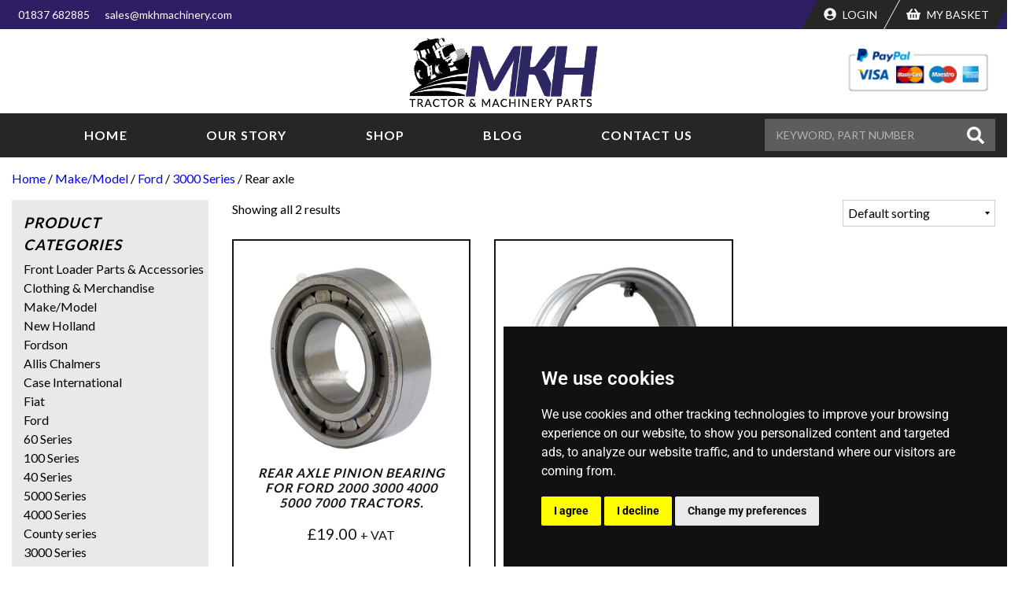

--- FILE ---
content_type: text/html; charset=UTF-8
request_url: https://www.mkhmachinery.com/product-category/make-model/ford/3000-series/rear-axle-3000-series/
body_size: 14234
content:
<!DOCTYPE html>
<html lang="en-GB">
    <head>
        <meta charset="UTF-8" />
        <meta name="viewport" content="width=device-width, initial-scale=1.0">
                <script type="d74193044ddf306c9d650985-text/javascript">(function(html){html.className = html.className.replace(/\bno-js\b/,'js')})(document.documentElement);</script>
<meta name='robots' content='index, follow, max-image-preview:large, max-snippet:-1, max-video-preview:-1' />

	<!-- This site is optimized with the Yoast SEO Premium plugin v25.4 (Yoast SEO v26.7) - https://yoast.com/wordpress/plugins/seo/ -->
	<title>Rear axle Archives - MKH Machinery</title>
	<meta name="description" content="MKH Machinery stocks a wide range of products. Check out our Rear axle category." />
	<link rel="canonical" href="https://www.mkhmachinery.com/product-category/make-model/ford/3000-series/rear-axle-3000-series/" />
	<meta property="og:locale" content="en_GB" />
	<meta property="og:type" content="article" />
	<meta property="og:title" content="Rear axle Archives" />
	<meta property="og:description" content="MKH Machinery stocks a wide range of products. Check out our Rear axle category." />
	<meta property="og:url" content="https://www.mkhmachinery.com/product-category/make-model/ford/3000-series/rear-axle-3000-series/" />
	<meta property="og:site_name" content="MKH Machinery" />
	<meta name="twitter:card" content="summary_large_image" />
	<script type="application/ld+json" class="yoast-schema-graph">{"@context":"https://schema.org","@graph":[{"@type":"CollectionPage","@id":"https://www.mkhmachinery.com/product-category/make-model/ford/3000-series/rear-axle-3000-series/","url":"https://www.mkhmachinery.com/product-category/make-model/ford/3000-series/rear-axle-3000-series/","name":"Rear axle Archives - MKH Machinery","isPartOf":{"@id":"https://www.mkhmachinery.com/#website"},"primaryImageOfPage":{"@id":"https://www.mkhmachinery.com/product-category/make-model/ford/3000-series/rear-axle-3000-series/#primaryimage"},"image":{"@id":"https://www.mkhmachinery.com/product-category/make-model/ford/3000-series/rear-axle-3000-series/#primaryimage"},"thumbnailUrl":"https://www.mkhmachinery.com/wp-content/uploads/2020/05/65424_pic1.jpg","description":"MKH Machinery stocks a wide range of products. Check out our Rear axle category.","breadcrumb":{"@id":"https://www.mkhmachinery.com/product-category/make-model/ford/3000-series/rear-axle-3000-series/#breadcrumb"},"inLanguage":"en-GB"},{"@type":"ImageObject","inLanguage":"en-GB","@id":"https://www.mkhmachinery.com/product-category/make-model/ford/3000-series/rear-axle-3000-series/#primaryimage","url":"https://www.mkhmachinery.com/wp-content/uploads/2020/05/65424_pic1.jpg","contentUrl":"https://www.mkhmachinery.com/wp-content/uploads/2020/05/65424_pic1.jpg","width":800,"height":600},{"@type":"BreadcrumbList","@id":"https://www.mkhmachinery.com/product-category/make-model/ford/3000-series/rear-axle-3000-series/#breadcrumb","itemListElement":[{"@type":"ListItem","position":1,"name":"Home","item":"https://www.mkhmachinery.com/"},{"@type":"ListItem","position":2,"name":"Make/Model","item":"https://www.mkhmachinery.com/product-category/make-model/"},{"@type":"ListItem","position":3,"name":"Ford","item":"https://www.mkhmachinery.com/product-category/make-model/ford/"},{"@type":"ListItem","position":4,"name":"3000 Series","item":"https://www.mkhmachinery.com/product-category/make-model/ford/3000-series/"},{"@type":"ListItem","position":5,"name":"Rear axle"}]},{"@type":"WebSite","@id":"https://www.mkhmachinery.com/#website","url":"https://www.mkhmachinery.com/","name":"MKH Machinery","description":"Tractor &amp; Machinery Parts","publisher":{"@id":"https://www.mkhmachinery.com/#organization"},"potentialAction":[{"@type":"SearchAction","target":{"@type":"EntryPoint","urlTemplate":"https://www.mkhmachinery.com/?s={search_term_string}"},"query-input":{"@type":"PropertyValueSpecification","valueRequired":true,"valueName":"search_term_string"}}],"inLanguage":"en-GB"},{"@type":"Organization","@id":"https://www.mkhmachinery.com/#organization","name":"MKH Tractor & Machinery Parts","url":"https://www.mkhmachinery.com/","logo":{"@type":"ImageObject","inLanguage":"en-GB","@id":"https://www.mkhmachinery.com/#/schema/logo/image/","url":"https://www.mkhmachinery.com/wp-content/uploads/2020/01/MKHlogocolour.png","contentUrl":"https://www.mkhmachinery.com/wp-content/uploads/2020/01/MKHlogocolour.png","width":431,"height":174,"caption":"MKH Tractor & Machinery Parts"},"image":{"@id":"https://www.mkhmachinery.com/#/schema/logo/image/"}}]}</script>
	<!-- / Yoast SEO Premium plugin. -->


<link rel='dns-prefetch' href='//cdnjs.cloudflare.com' />
<link rel='dns-prefetch' href='//use.fontawesome.com' />
<link rel='dns-prefetch' href='//www.googletagmanager.com' />
<style id='wp-img-auto-sizes-contain-inline-css' type='text/css'>
img:is([sizes=auto i],[sizes^="auto," i]){contain-intrinsic-size:3000px 1500px}
/*# sourceURL=wp-img-auto-sizes-contain-inline-css */
</style>
<link rel='stylesheet' id='wp-block-library-css' href='https://www.mkhmachinery.com/wp-includes/css/dist/block-library/style.min.css' type='text/css' media='all' />
<style id='classic-theme-styles-inline-css' type='text/css'>
/*! This file is auto-generated */
.wp-block-button__link{color:#fff;background-color:#32373c;border-radius:9999px;box-shadow:none;text-decoration:none;padding:calc(.667em + 2px) calc(1.333em + 2px);font-size:1.125em}.wp-block-file__button{background:#32373c;color:#fff;text-decoration:none}
/*# sourceURL=/wp-includes/css/classic-themes.min.css */
</style>
<style id='global-styles-inline-css' type='text/css'>
:root{--wp--preset--aspect-ratio--square: 1;--wp--preset--aspect-ratio--4-3: 4/3;--wp--preset--aspect-ratio--3-4: 3/4;--wp--preset--aspect-ratio--3-2: 3/2;--wp--preset--aspect-ratio--2-3: 2/3;--wp--preset--aspect-ratio--16-9: 16/9;--wp--preset--aspect-ratio--9-16: 9/16;--wp--preset--color--black: #000000;--wp--preset--color--cyan-bluish-gray: #abb8c3;--wp--preset--color--white: #ffffff;--wp--preset--color--pale-pink: #f78da7;--wp--preset--color--vivid-red: #cf2e2e;--wp--preset--color--luminous-vivid-orange: #ff6900;--wp--preset--color--luminous-vivid-amber: #fcb900;--wp--preset--color--light-green-cyan: #7bdcb5;--wp--preset--color--vivid-green-cyan: #00d084;--wp--preset--color--pale-cyan-blue: #8ed1fc;--wp--preset--color--vivid-cyan-blue: #0693e3;--wp--preset--color--vivid-purple: #9b51e0;--wp--preset--gradient--vivid-cyan-blue-to-vivid-purple: linear-gradient(135deg,rgb(6,147,227) 0%,rgb(155,81,224) 100%);--wp--preset--gradient--light-green-cyan-to-vivid-green-cyan: linear-gradient(135deg,rgb(122,220,180) 0%,rgb(0,208,130) 100%);--wp--preset--gradient--luminous-vivid-amber-to-luminous-vivid-orange: linear-gradient(135deg,rgb(252,185,0) 0%,rgb(255,105,0) 100%);--wp--preset--gradient--luminous-vivid-orange-to-vivid-red: linear-gradient(135deg,rgb(255,105,0) 0%,rgb(207,46,46) 100%);--wp--preset--gradient--very-light-gray-to-cyan-bluish-gray: linear-gradient(135deg,rgb(238,238,238) 0%,rgb(169,184,195) 100%);--wp--preset--gradient--cool-to-warm-spectrum: linear-gradient(135deg,rgb(74,234,220) 0%,rgb(151,120,209) 20%,rgb(207,42,186) 40%,rgb(238,44,130) 60%,rgb(251,105,98) 80%,rgb(254,248,76) 100%);--wp--preset--gradient--blush-light-purple: linear-gradient(135deg,rgb(255,206,236) 0%,rgb(152,150,240) 100%);--wp--preset--gradient--blush-bordeaux: linear-gradient(135deg,rgb(254,205,165) 0%,rgb(254,45,45) 50%,rgb(107,0,62) 100%);--wp--preset--gradient--luminous-dusk: linear-gradient(135deg,rgb(255,203,112) 0%,rgb(199,81,192) 50%,rgb(65,88,208) 100%);--wp--preset--gradient--pale-ocean: linear-gradient(135deg,rgb(255,245,203) 0%,rgb(182,227,212) 50%,rgb(51,167,181) 100%);--wp--preset--gradient--electric-grass: linear-gradient(135deg,rgb(202,248,128) 0%,rgb(113,206,126) 100%);--wp--preset--gradient--midnight: linear-gradient(135deg,rgb(2,3,129) 0%,rgb(40,116,252) 100%);--wp--preset--font-size--small: 13px;--wp--preset--font-size--medium: 20px;--wp--preset--font-size--large: 36px;--wp--preset--font-size--x-large: 42px;--wp--preset--spacing--20: 0.44rem;--wp--preset--spacing--30: 0.67rem;--wp--preset--spacing--40: 1rem;--wp--preset--spacing--50: 1.5rem;--wp--preset--spacing--60: 2.25rem;--wp--preset--spacing--70: 3.38rem;--wp--preset--spacing--80: 5.06rem;--wp--preset--shadow--natural: 6px 6px 9px rgba(0, 0, 0, 0.2);--wp--preset--shadow--deep: 12px 12px 50px rgba(0, 0, 0, 0.4);--wp--preset--shadow--sharp: 6px 6px 0px rgba(0, 0, 0, 0.2);--wp--preset--shadow--outlined: 6px 6px 0px -3px rgb(255, 255, 255), 6px 6px rgb(0, 0, 0);--wp--preset--shadow--crisp: 6px 6px 0px rgb(0, 0, 0);}:where(.is-layout-flex){gap: 0.5em;}:where(.is-layout-grid){gap: 0.5em;}body .is-layout-flex{display: flex;}.is-layout-flex{flex-wrap: wrap;align-items: center;}.is-layout-flex > :is(*, div){margin: 0;}body .is-layout-grid{display: grid;}.is-layout-grid > :is(*, div){margin: 0;}:where(.wp-block-columns.is-layout-flex){gap: 2em;}:where(.wp-block-columns.is-layout-grid){gap: 2em;}:where(.wp-block-post-template.is-layout-flex){gap: 1.25em;}:where(.wp-block-post-template.is-layout-grid){gap: 1.25em;}.has-black-color{color: var(--wp--preset--color--black) !important;}.has-cyan-bluish-gray-color{color: var(--wp--preset--color--cyan-bluish-gray) !important;}.has-white-color{color: var(--wp--preset--color--white) !important;}.has-pale-pink-color{color: var(--wp--preset--color--pale-pink) !important;}.has-vivid-red-color{color: var(--wp--preset--color--vivid-red) !important;}.has-luminous-vivid-orange-color{color: var(--wp--preset--color--luminous-vivid-orange) !important;}.has-luminous-vivid-amber-color{color: var(--wp--preset--color--luminous-vivid-amber) !important;}.has-light-green-cyan-color{color: var(--wp--preset--color--light-green-cyan) !important;}.has-vivid-green-cyan-color{color: var(--wp--preset--color--vivid-green-cyan) !important;}.has-pale-cyan-blue-color{color: var(--wp--preset--color--pale-cyan-blue) !important;}.has-vivid-cyan-blue-color{color: var(--wp--preset--color--vivid-cyan-blue) !important;}.has-vivid-purple-color{color: var(--wp--preset--color--vivid-purple) !important;}.has-black-background-color{background-color: var(--wp--preset--color--black) !important;}.has-cyan-bluish-gray-background-color{background-color: var(--wp--preset--color--cyan-bluish-gray) !important;}.has-white-background-color{background-color: var(--wp--preset--color--white) !important;}.has-pale-pink-background-color{background-color: var(--wp--preset--color--pale-pink) !important;}.has-vivid-red-background-color{background-color: var(--wp--preset--color--vivid-red) !important;}.has-luminous-vivid-orange-background-color{background-color: var(--wp--preset--color--luminous-vivid-orange) !important;}.has-luminous-vivid-amber-background-color{background-color: var(--wp--preset--color--luminous-vivid-amber) !important;}.has-light-green-cyan-background-color{background-color: var(--wp--preset--color--light-green-cyan) !important;}.has-vivid-green-cyan-background-color{background-color: var(--wp--preset--color--vivid-green-cyan) !important;}.has-pale-cyan-blue-background-color{background-color: var(--wp--preset--color--pale-cyan-blue) !important;}.has-vivid-cyan-blue-background-color{background-color: var(--wp--preset--color--vivid-cyan-blue) !important;}.has-vivid-purple-background-color{background-color: var(--wp--preset--color--vivid-purple) !important;}.has-black-border-color{border-color: var(--wp--preset--color--black) !important;}.has-cyan-bluish-gray-border-color{border-color: var(--wp--preset--color--cyan-bluish-gray) !important;}.has-white-border-color{border-color: var(--wp--preset--color--white) !important;}.has-pale-pink-border-color{border-color: var(--wp--preset--color--pale-pink) !important;}.has-vivid-red-border-color{border-color: var(--wp--preset--color--vivid-red) !important;}.has-luminous-vivid-orange-border-color{border-color: var(--wp--preset--color--luminous-vivid-orange) !important;}.has-luminous-vivid-amber-border-color{border-color: var(--wp--preset--color--luminous-vivid-amber) !important;}.has-light-green-cyan-border-color{border-color: var(--wp--preset--color--light-green-cyan) !important;}.has-vivid-green-cyan-border-color{border-color: var(--wp--preset--color--vivid-green-cyan) !important;}.has-pale-cyan-blue-border-color{border-color: var(--wp--preset--color--pale-cyan-blue) !important;}.has-vivid-cyan-blue-border-color{border-color: var(--wp--preset--color--vivid-cyan-blue) !important;}.has-vivid-purple-border-color{border-color: var(--wp--preset--color--vivid-purple) !important;}.has-vivid-cyan-blue-to-vivid-purple-gradient-background{background: var(--wp--preset--gradient--vivid-cyan-blue-to-vivid-purple) !important;}.has-light-green-cyan-to-vivid-green-cyan-gradient-background{background: var(--wp--preset--gradient--light-green-cyan-to-vivid-green-cyan) !important;}.has-luminous-vivid-amber-to-luminous-vivid-orange-gradient-background{background: var(--wp--preset--gradient--luminous-vivid-amber-to-luminous-vivid-orange) !important;}.has-luminous-vivid-orange-to-vivid-red-gradient-background{background: var(--wp--preset--gradient--luminous-vivid-orange-to-vivid-red) !important;}.has-very-light-gray-to-cyan-bluish-gray-gradient-background{background: var(--wp--preset--gradient--very-light-gray-to-cyan-bluish-gray) !important;}.has-cool-to-warm-spectrum-gradient-background{background: var(--wp--preset--gradient--cool-to-warm-spectrum) !important;}.has-blush-light-purple-gradient-background{background: var(--wp--preset--gradient--blush-light-purple) !important;}.has-blush-bordeaux-gradient-background{background: var(--wp--preset--gradient--blush-bordeaux) !important;}.has-luminous-dusk-gradient-background{background: var(--wp--preset--gradient--luminous-dusk) !important;}.has-pale-ocean-gradient-background{background: var(--wp--preset--gradient--pale-ocean) !important;}.has-electric-grass-gradient-background{background: var(--wp--preset--gradient--electric-grass) !important;}.has-midnight-gradient-background{background: var(--wp--preset--gradient--midnight) !important;}.has-small-font-size{font-size: var(--wp--preset--font-size--small) !important;}.has-medium-font-size{font-size: var(--wp--preset--font-size--medium) !important;}.has-large-font-size{font-size: var(--wp--preset--font-size--large) !important;}.has-x-large-font-size{font-size: var(--wp--preset--font-size--x-large) !important;}
:where(.wp-block-post-template.is-layout-flex){gap: 1.25em;}:where(.wp-block-post-template.is-layout-grid){gap: 1.25em;}
:where(.wp-block-term-template.is-layout-flex){gap: 1.25em;}:where(.wp-block-term-template.is-layout-grid){gap: 1.25em;}
:where(.wp-block-columns.is-layout-flex){gap: 2em;}:where(.wp-block-columns.is-layout-grid){gap: 2em;}
:root :where(.wp-block-pullquote){font-size: 1.5em;line-height: 1.6;}
/*# sourceURL=global-styles-inline-css */
</style>
<link rel='stylesheet' id='contact-form-7-css' href='https://www.mkhmachinery.com/wp-content/plugins/contact-form-7/includes/css/styles.css' type='text/css' media='all' />
<link rel='stylesheet' id='woocommerce-layout-css' href='https://www.mkhmachinery.com/wp-content/plugins/woocommerce/assets/css/woocommerce-layout.css' type='text/css' media='all' />
<link rel='stylesheet' id='woocommerce-smallscreen-css' href='https://www.mkhmachinery.com/wp-content/plugins/woocommerce/assets/css/woocommerce-smallscreen.css' type='text/css' media='only screen and (max-width: 768px)' />
<link rel='stylesheet' id='woocommerce-general-css' href='https://www.mkhmachinery.com/wp-content/plugins/woocommerce/assets/css/woocommerce.css' type='text/css' media='all' />
<style id='woocommerce-inline-inline-css' type='text/css'>
.woocommerce form .form-row .required { visibility: visible; }
/*# sourceURL=woocommerce-inline-inline-css */
</style>
<link rel='stylesheet' id='ywctm-button-label-css' href='https://www.mkhmachinery.com/wp-content/plugins/yith-woocommerce-catalog-mode-premium/assets/css/button-label.min.css' type='text/css' media='all' />
<style id='ywctm-button-label-inline-css' type='text/css'>
.ywctm-button-2544250 .ywctm-custom-button {color:#4b4b4b;background-color:#f9f5f2;border-style:solid;border-color:#247390;border-radius:0 0 0 0;border-width:1px 1px 1px 1px;margin:0 0 0 0;padding:5px 10px 5px 10px;max-width:max-content;}.ywctm-button-2544250 .ywctm-custom-button:hover {color:#4b4b4b;background-color:#f9f5f2;border-color:#247390;}.ywctm-button-2544250 .ywctm-custom-button .ywctm-icon-form {font-size:26px;color:#247390;align-self:flex-start;}.ywctm-button-2544250 .ywctm-custom-button:hover .ywctm-icon-form {color:#FFFFFF;}.ywctm-button-2544249 .ywctm-custom-button {color:#247390;background-color:#ffffff;border-style:solid;border-color:#247390;border-radius:0 0 0 0;border-width:1px 1px 1px 1px;margin:0px 0px 0px 0px;padding:5px 10px 5px 10px;max-width:150px;}.ywctm-button-2544249 .ywctm-custom-button:hover {color:#ffffff;background-color:#247390;border-color:#247390;}.ywctm-button-2544248 .ywctm-custom-button {color:#ffffff;background-color:#36809a;border-style:solid;border-color:#247390;border-radius:0 0 0 0;border-width:1px 1px 1px 1px;margin:0px 0px 0px 0px;padding:5px 10px 5px 10px;max-width:200px;}.ywctm-button-2544248 .ywctm-custom-button:hover {color:#ffffff;background-color:#36809a;border-color:#247390;}.ywctm-button-2544247 .ywctm-custom-button {color:#ffffff;background-color:#e09004;border-style:solid;border-color:#247390;border-radius:0 0 0 0;border-width:1px 1px 1px 1px;margin:0px 0px 0px 0px;padding:5px 10px 5px 10px;max-width:200px;}.ywctm-button-2544247 .ywctm-custom-button:hover {color:#ffffff;background-color:#b97600;border-color:#247390;}
/*# sourceURL=ywctm-button-label-inline-css */
</style>
<link rel='stylesheet' id='font-awesome-css' href='https://www.mkhmachinery.com/wp-content/plugins/elementor/assets/lib/font-awesome/css/font-awesome.min.css' type='text/css' media='all' />
<style id='font-awesome-inline-css' type='text/css'>
[data-font="FontAwesome"]:before {font-family: 'FontAwesome' !important;content: attr(data-icon) !important;speak: none !important;font-weight: normal !important;font-variant: normal !important;text-transform: none !important;line-height: 1 !important;font-style: normal !important;-webkit-font-smoothing: antialiased !important;-moz-osx-font-smoothing: grayscale !important;}
/*# sourceURL=font-awesome-inline-css */
</style>
<link rel='stylesheet' id='owl-styles-css' href='https://cdnjs.cloudflare.com/ajax/libs/OwlCarousel2/2.3.4/assets/owl.carousel.min.css' type='text/css' media='all' />
<link rel='stylesheet' id='child-style-css' href='https://www.mkhmachinery.com/wp-content/themes/gsl-child/style.css' type='text/css' media='all' />
<link rel='stylesheet' id='child-main-css' href='https://www.mkhmachinery.com/wp-content/themes/gsl-child/assets/dist/child-main.css' type='text/css' media='all' />
<link rel='stylesheet' id='elementor-frontend-css' href='https://www.mkhmachinery.com/wp-content/plugins/elementor/assets/css/frontend.min.css' type='text/css' media='all' />
<link rel='stylesheet' id='elementor-post-2517251-css' href='https://www.mkhmachinery.com/wp-content/uploads/elementor/css/post-2517251.css' type='text/css' media='all' />
<link rel='stylesheet' id='font-awesome-5-all-css' href='https://www.mkhmachinery.com/wp-content/plugins/elementor/assets/lib/font-awesome/css/all.min.css' type='text/css' media='all' />
<link rel='stylesheet' id='font-awesome-4-shim-css' href='https://www.mkhmachinery.com/wp-content/plugins/elementor/assets/lib/font-awesome/css/v4-shims.min.css' type='text/css' media='all' />
<link rel='stylesheet' id='elementor-gf-local-roboto-css' href='https://www.mkhmachinery.com/wp-content/uploads/elementor/google-fonts/css/roboto.css' type='text/css' media='all' />
<link rel='stylesheet' id='elementor-gf-local-robotoslab-css' href='https://www.mkhmachinery.com/wp-content/uploads/elementor/google-fonts/css/robotoslab.css' type='text/css' media='all' />
<script type="d74193044ddf306c9d650985-text/javascript" src="https://www.mkhmachinery.com/wp-includes/js/jquery/jquery.min.js" id="jquery-core-js"></script>
<script type="d74193044ddf306c9d650985-text/javascript" src="https://www.mkhmachinery.com/wp-includes/js/jquery/jquery-migrate.min.js" id="jquery-migrate-js"></script>
<script type="d74193044ddf306c9d650985-text/javascript" src="https://www.mkhmachinery.com/wp-content/plugins/woocommerce/assets/js/jquery-blockui/jquery.blockUI.min.js" id="wc-jquery-blockui-js" defer="defer" data-wp-strategy="defer"></script>
<script type="d74193044ddf306c9d650985-text/javascript" src="https://www.mkhmachinery.com/wp-content/plugins/woocommerce/assets/js/js-cookie/js.cookie.min.js" id="wc-js-cookie-js" defer="defer" data-wp-strategy="defer"></script>
<script type="d74193044ddf306c9d650985-text/javascript" id="woocommerce-js-extra">
/* <![CDATA[ */
var woocommerce_params = {"ajax_url":"/wp-admin/admin-ajax.php","wc_ajax_url":"/?wc-ajax=%%endpoint%%","i18n_password_show":"Show password","i18n_password_hide":"Hide password"};
//# sourceURL=woocommerce-js-extra
/* ]]> */
</script>
<script type="d74193044ddf306c9d650985-text/javascript" src="https://www.mkhmachinery.com/wp-content/plugins/woocommerce/assets/js/frontend/woocommerce.min.js" id="woocommerce-js" defer="defer" data-wp-strategy="defer"></script>
<script type="d74193044ddf306c9d650985-text/javascript" src="https://www.mkhmachinery.com/wp-content/plugins/yith-woocommerce-catalog-mode-premium/assets/js/button-label-frontend.min.js" id="ywctm-button-label-js"></script>
<script type="d74193044ddf306c9d650985-text/javascript" src="https://www.mkhmachinery.com/wp-content/plugins/elementor/assets/lib/font-awesome/js/v4-shims.min.js" id="font-awesome-4-shim-js"></script>

<!-- Google tag (gtag.js) snippet added by Site Kit -->
<!-- Google Analytics snippet added by Site Kit -->
<script type="d74193044ddf306c9d650985-text/javascript" src="https://www.googletagmanager.com/gtag/js?id=GT-WF8Z4HS" id="google_gtagjs-js" async></script>
<script type="d74193044ddf306c9d650985-text/javascript" id="google_gtagjs-js-after">
/* <![CDATA[ */
window.dataLayer = window.dataLayer || [];function gtag(){dataLayer.push(arguments);}
gtag("set","linker",{"domains":["www.mkhmachinery.com"]});
gtag("js", new Date());
gtag("set", "developer_id.dZTNiMT", true);
gtag("config", "GT-WF8Z4HS");
//# sourceURL=google_gtagjs-js-after
/* ]]> */
</script>
<meta name="generator" content="Site Kit by Google 1.170.0" />	<noscript><style>.woocommerce-product-gallery{ opacity: 1 !important; }</style></noscript>
	<meta name="generator" content="Elementor 3.34.1; features: e_font_icon_svg, additional_custom_breakpoints; settings: css_print_method-external, google_font-enabled, font_display-swap">
<!-- Global site tag (gtag.js) - Google Analytics -->
<script type="text/plain" cookie-consent="tracking">
<script async src="https://www.googletagmanager.com/gtag/js?id=UA-115326687-1"></script>
<script type="d74193044ddf306c9d650985-text/javascript">
  window.dataLayer = window.dataLayer || [];
  function gtag(){dataLayer.push(arguments);}
  gtag('js', new Date());

  gtag('config', 'UA-115326687-1');
</script>

<!-- Cookie Consent by TermsFeed (https://www.TermsFeed.com) -->
<script type="d74193044ddf306c9d650985-text/javascript" src="https://www.termsfeed.com/public/cookie-consent/4.0.0/cookie-consent.js" charset="UTF-8"></script>
<script type="d74193044ddf306c9d650985-text/javascript" charset="UTF-8">
document.addEventListener('DOMContentLoaded', function () {
cookieconsent.run({"notice_banner_type":"simple","consent_type":"express","palette":"dark","language":"en","page_load_consent_levels":["strictly-necessary"],"notice_banner_reject_button_hide":false,"preferences_center_close_button_hide":false,"page_refresh_confirmation_buttons":false,"website_privacy_policy_url":"https://www.mkhmachinery.com/cookie-policy/"});
});
</script>

<!-- Google Analytics -->
<!-- Global site tag (gtag.js) - Google Analytics -->
<script type="text/plain" cookie-consent="tracking" async src="https://www.googletagmanager.com/gtag/js?id=UA-115326687-1"></script>
<script type="text/plain" cookie-consent="tracking">
  window.dataLayer = window.dataLayer || [];
  function gtag(){dataLayer.push(arguments);}
  gtag('js', new Date());

  gtag('config', 'UA-115326687-1');
</script>

<!-- end of Google Analytics-->
<!-- End Cookie Consent by TermsFeed (https://www.TermsFeed.com) -->
			<style>
				.e-con.e-parent:nth-of-type(n+4):not(.e-lazyloaded):not(.e-no-lazyload),
				.e-con.e-parent:nth-of-type(n+4):not(.e-lazyloaded):not(.e-no-lazyload) * {
					background-image: none !important;
				}
				@media screen and (max-height: 1024px) {
					.e-con.e-parent:nth-of-type(n+3):not(.e-lazyloaded):not(.e-no-lazyload),
					.e-con.e-parent:nth-of-type(n+3):not(.e-lazyloaded):not(.e-no-lazyload) * {
						background-image: none !important;
					}
				}
				@media screen and (max-height: 640px) {
					.e-con.e-parent:nth-of-type(n+2):not(.e-lazyloaded):not(.e-no-lazyload),
					.e-con.e-parent:nth-of-type(n+2):not(.e-lazyloaded):not(.e-no-lazyload) * {
						background-image: none !important;
					}
				}
			</style>
			<link rel="icon" href="https://www.mkhmachinery.com/wp-content/uploads/2025/07/favicon.png" sizes="32x32" />
<link rel="icon" href="https://www.mkhmachinery.com/wp-content/uploads/2025/07/favicon.png" sizes="192x192" />
<link rel="apple-touch-icon" href="https://www.mkhmachinery.com/wp-content/uploads/2025/07/favicon.png" />
<meta name="msapplication-TileImage" content="https://www.mkhmachinery.com/wp-content/uploads/2025/07/favicon.png" />
		<style type="text/css" id="wp-custom-css">
			a#open_preferences_center {
    color: #fff !important;
}

a.edw-link {
    color: #fff !important;
    margin-left: 30%;
    text-decoration: none !important;
}

.elementor-element.elementor-element-f6e80c0.elementor-widget.elementor-widget-text-editor a {
    color: #fff !important;
    text-decoration: underline !important;
}		</style>
		                <style>
            .container_wrap .container {
                max-width: 1640px;
                margin: 0 auto;
                padding: 0 15px;
            }
            @supports( display: grid ) {
                .container_wrap {
                    grid: auto / 1fr minmax(0px, 1640px) 1fr;
                }
                .container_wrap .container {
                    margin: 0;
                    padding: 0;
                }
            }
        </style>
    </head>

    <body class="archive tax-product_cat term-rear-axle-3000-series term-872 wp-custom-logo wp-theme-gsl-theme wp-child-theme-gsl-child class-name theme-gsl-theme woocommerce woocommerce-page woocommerce-no-js elementor-default elementor-kit-2517251">

        
                        
                
        <header class="site-header stack-center" >
    
        
    <div class="upper container_wrap">
        <div class="container">
            
        
    <nav class="contact-links menu">
        <a class="link" href="tel:01837682885">01837 682885</a>
        <a class="link" href="/cdn-cgi/l/email-protection#96e5f7faf3e5d6fbfdfefbf7f5fefff8f3e4efb8f5f9fb"><span class="__cf_email__" data-cfemail="c5b6a4a9a0b685a8aeada8a4a6adacaba0b7bceba6aaa8">[email&#160;protected]</span></a>
    </nav>

    <nav class="shop-links menu">
                    <a class="link" href="https://www.mkhmachinery.com/my-account/" title="Login / Register"><i class="fas fa-user-circle"></i> Login</a>
                <a class="link cart-customlocation" href="https://www.mkhmachinery.com/cart/" title="My Basket"><i class="fas fa-shopping-basket"></i> My Basket</a>
    </nav>

   
        
                    
             
  
        
           
        
        </div>
    </div>
    
    <div class="main container_wrap">
        <div class="container">
        
                
                <div class="site-logo">
            <a href="https://www.mkhmachinery.com/" class="custom-logo-link" rel="home"><img fetchpriority="high" width="431" height="174" src="https://www.mkhmachinery.com/wp-content/uploads/2019/12/MKHlogocolour.png" class="custom-logo" alt="MKH Machinery" decoding="async" /></a>        </div>
      
    	
    	        
        
    <img class="payment-logos" src="https://www.mkhmachinery.com/wp-content/themes/gsl-child/assets/img/payment-logos.png" alt="Pay via paypal" />

        
        </div>
    </div>
        
    <div class="lower container_wrap">
        <div class="container">
            
                
        	<div class="main-nav_wrap">
		<nav class="main-nav"><ul id="menu-main-navigation" class="menu"><li id="menu-item-4124" class="menu-item menu-item-type-post_type menu-item-object-page menu-item-home menu-item-4124"><a href="https://www.mkhmachinery.com/">Home</a></li>
<li id="menu-item-4136" class="menu-item menu-item-type-post_type menu-item-object-page menu-item-4136"><a href="https://www.mkhmachinery.com/our-story/">Our Story</a></li>
<li id="menu-item-4134" class="menu-item menu-item-type-post_type menu-item-object-page menu-item-4134"><a href="https://www.mkhmachinery.com/shop/">Shop</a></li>
<li id="menu-item-4135" class="menu-item menu-item-type-post_type menu-item-object-page menu-item-4135"><a href="https://www.mkhmachinery.com/blog/">Blog</a></li>
<li id="menu-item-4133" class="menu-item menu-item-type-post_type menu-item-object-page menu-item-4133"><a href="https://www.mkhmachinery.com/contact-us/">Contact Us</a></li>
</ul></nav>	
		<div id="navicon" >
    <span></span>
    <span></span>
    <span></span>
    <span></span>
</div>	</div>
 
        
        
    <form role="search" method="get" class="search-form" action="https://www.mkhmachinery.com/">
        <label>
            <span class="screen-reader-text">Search for:</span>
            <input type="search" class="search-field" placeholder="Keyword, Part number" value="" name="s" title="Search for:" />
            <input type="hidden" value="products" name="post_type" id="post_type" />
        </label>
        <button type="submit" class="search-submit"><i class="fas fa-search"></i></button>
    </form>

        
        </div>
    </div>
    
        
</header>        
                    
        <nav class="mobile-nav"><ul id="menu-main-navigation-1" class="menu"><li class="menu-item menu-item-type-post_type menu-item-object-page menu-item-home menu-item-4124"><a href="https://www.mkhmachinery.com/">Home</a><span class="menu-arrow"><i class="fas fa-chevron-right"></i></span></li>
<li class="menu-item menu-item-type-post_type menu-item-object-page menu-item-4136"><a href="https://www.mkhmachinery.com/our-story/">Our Story</a><span class="menu-arrow"><i class="fas fa-chevron-right"></i></span></li>
<li class="menu-item menu-item-type-post_type menu-item-object-page menu-item-4134"><a href="https://www.mkhmachinery.com/shop/">Shop</a><span class="menu-arrow"><i class="fas fa-chevron-right"></i></span></li>
<li class="menu-item menu-item-type-post_type menu-item-object-page menu-item-4135"><a href="https://www.mkhmachinery.com/blog/">Blog</a><span class="menu-arrow"><i class="fas fa-chevron-right"></i></span></li>
<li class="menu-item menu-item-type-post_type menu-item-object-page menu-item-4133"><a href="https://www.mkhmachinery.com/contact-us/">Contact Us</a><span class="menu-arrow"><i class="fas fa-chevron-right"></i></span></li>
</ul></nav>
    <section id="page-shop-content" class="container_wrap">
        <div class="container">

        <nav class="woocommerce-breadcrumb" aria-label="Breadcrumb"><a href="https://www.mkhmachinery.com">Home</a>&nbsp;&#47;&nbsp;<a href="https://www.mkhmachinery.com/product-category/make-model/">Make/Model</a>&nbsp;&#47;&nbsp;<a href="https://www.mkhmachinery.com/product-category/make-model/ford/">Ford</a>&nbsp;&#47;&nbsp;<a href="https://www.mkhmachinery.com/product-category/make-model/ford/3000-series/">3000 Series</a>&nbsp;&#47;&nbsp;Rear axle</nav><div id="primary" class="content-area"><main id="main" class="site-main" role="main"><header class="woocommerce-products-header">
			<h1 class="woocommerce-products-header__title page-title">Rear axle</h1>
	
	</header>
<div class="woocommerce-notices-wrapper"></div><p class="woocommerce-result-count" role="alert" aria-relevant="all" >
	Showing all 2 results</p>
<form class="woocommerce-ordering" method="get">
		<select
		name="orderby"
		class="orderby"
					aria-label="Shop order"
			>
					<option value="menu_order"  selected='selected'>Default sorting</option>
					<option value="popularity" >Sort by popularity</option>
					<option value="rating" >Sort by average rating</option>
					<option value="date" >Sort by latest</option>
					<option value="price" >Sort by price: low to high</option>
					<option value="price-desc" >Sort by price: high to low</option>
			</select>
	<input type="hidden" name="paged" value="1" />
	</form>
<ul class="products columns-3">
<li class="product type-product post-78742 status-publish first instock product_cat-make-model product_cat-ford product_cat-5000-series product_cat-4000-series product_cat-3000-series product_cat-rear-axle-2000-series-ford-newholland product_cat-rear-axle-3000-series product_cat-rear-axle-4000-series product_cat-rear-axle-5000-series product_cat-rear-axle-7000-series product_cat-2000-series-ford-newholland product_cat-7000-series has-post-thumbnail taxable shipping-taxable purchasable product-type-simple">
	<a href="https://www.mkhmachinery.com/product/rear-axle-pinion-bearing/" class="woocommerce-LoopProduct-link woocommerce-loop-product__link"><img width="600" height="600" src="https://www.mkhmachinery.com/wp-content/uploads/2020/05/65424_pic1-600x600.jpg" class="attachment-woocommerce_thumbnail size-woocommerce_thumbnail" alt="REAR AXLE PINION BEARING FOR FORD 2000 3000 4000 5000 7000 TRACTORS." decoding="async" srcset="https://www.mkhmachinery.com/wp-content/uploads/2020/05/65424_pic1-600x600.jpg 600w, https://www.mkhmachinery.com/wp-content/uploads/2020/05/65424_pic1-150x150.jpg 150w, https://www.mkhmachinery.com/wp-content/uploads/2020/05/65424_pic1-100x100.jpg 100w" sizes="(max-width: 600px) 100vw, 600px" /><h2 class="woocommerce-loop-product__title">REAR AXLE PINION BEARING FOR FORD 2000 3000 4000 5000 7000 TRACTORS.</h2>
	<span class="price"><span class="woocommerce-Price-amount amount"><bdi><span class="woocommerce-Price-currencySymbol">&pound;</span>19.00</bdi></span> <small class="woocommerce-price-suffix">+ VAT</small></span>
</a><a href="/product-category/make-model/ford/3000-series/rear-axle-3000-series/?add-to-cart=78742" aria-describedby="woocommerce_loop_add_to_cart_link_describedby_78742" data-quantity="1" class="button product_type_simple add_to_cart_button ajax_add_to_cart" data-product_id="78742" data-product_sku="9329 65424" aria-label="Add to basket: &ldquo;REAR AXLE PINION BEARING FOR FORD 2000 3000 4000 5000 7000 TRACTORS.&rdquo;" rel="nofollow" data-success_message="&ldquo;REAR AXLE PINION BEARING FOR FORD 2000 3000 4000 5000 7000 TRACTORS.&rdquo; has been added to your cart">Add to basket</a>	<span id="woocommerce_loop_add_to_cart_link_describedby_78742" class="screen-reader-text">
			</span>
</li>
<li class="product type-product post-6157 status-publish instock product_cat-fordson product_cat-100-series product_cat-make-model product_cat-dexta-super-dexta-fordson product_cat-500-series product_cat-accessories-workshop product_cat-ford product_cat-wheel-tyes-tubes product_cat-35-65-series product_cat-3000-series product_cat-200-series product_cat-rear-axle-35-65-series product_cat-rear-axle-500-series product_cat-rear-axle-2000-series-ford-newholland product_cat-rear-axle-3000-series product_cat-rear-axle-dexta-super-dexta product_cat-rear-axle-100-series product_cat-rear-axle-200-series product_cat-massey-ferguson product_cat-2000-series-ford-newholland has-post-thumbnail taxable shipping-taxable product-type-simple">
	<a href="https://www.mkhmachinery.com/product/wheel-rim-fits-9x28-massey-ferguson-fordson-and-ford-tractors/" class="woocommerce-LoopProduct-link woocommerce-loop-product__link"><img width="600" height="600" src="https://www.mkhmachinery.com/wp-content/uploads/2020/01/s-l1600-76-9-600x600.jpg" class="attachment-woocommerce_thumbnail size-woocommerce_thumbnail" alt="WHEEL RIM FOR (9x28) MASSEY FERGUSON FORDSON AND FORD TRACTORS." decoding="async" srcset="https://www.mkhmachinery.com/wp-content/uploads/2020/01/s-l1600-76-9-600x600.jpg 600w, https://www.mkhmachinery.com/wp-content/uploads/2020/01/s-l1600-76-9-100x100.jpg 100w, https://www.mkhmachinery.com/wp-content/uploads/2020/01/s-l1600-76-9-150x150.jpg 150w" sizes="(max-width: 600px) 100vw, 600px" /><h2 class="woocommerce-loop-product__title">WHEEL RIM FOR (9&#215;28) MASSEY FERGUSON FORDSON AND FORD TRACTORS.</h2>
	<span class="price"><span class="woocommerce-Price-amount amount"><bdi><span class="woocommerce-Price-currencySymbol">&pound;</span>75.00</bdi></span> <small class="woocommerce-price-suffix">+ VAT</small></span>
</a><a href="https://www.mkhmachinery.com/product/wheel-rim-fits-9x28-massey-ferguson-fordson-and-ford-tractors/" aria-describedby="woocommerce_loop_add_to_cart_link_describedby_6157" data-quantity="1" class="button product_type_simple" data-product_id="6157" data-product_sku="42169" aria-label="Read more about &ldquo;WHEEL RIM FOR (9x28) MASSEY FERGUSON FORDSON AND FORD TRACTORS.&rdquo;" rel="nofollow" data-success_message="">Read more</a>	<span id="woocommerce_loop_add_to_cart_link_describedby_6157" class="screen-reader-text">
			</span>
</li>
</ul>
</main></div>
<aside class="sidebar" role="complementary">
	<div id="woocommerce_product_categories-2" class="widget woocommerce widget_product_categories"><h3 class="widget-title">Product categories</h3><ul class="product-categories"><li class="cat-item cat-item-1871"><a href="https://www.mkhmachinery.com/product-category/front-loader-parts-and-accessories/">Front Loader Parts &amp; Accessories</a></li>
<li class="cat-item cat-item-2145"><a href="https://www.mkhmachinery.com/product-category/clothing-and-merchandise/">Clothing &amp; Merchandise</a></li>
<li class="cat-item cat-item-594 cat-parent current-cat-parent"><a href="https://www.mkhmachinery.com/product-category/make-model/">Make/Model</a><ul class='children'>
<li class="cat-item cat-item-1488"><a href="https://www.mkhmachinery.com/product-category/make-model/new-holland/">New Holland</a></li>
<li class="cat-item cat-item-1524"><a href="https://www.mkhmachinery.com/product-category/make-model/fordson/">Fordson</a></li>
<li class="cat-item cat-item-596"><a href="https://www.mkhmachinery.com/product-category/make-model/allis-chalmers/">Allis Chalmers</a></li>
<li class="cat-item cat-item-597"><a href="https://www.mkhmachinery.com/product-category/make-model/case-international/">Case International</a></li>
<li class="cat-item cat-item-598"><a href="https://www.mkhmachinery.com/product-category/make-model/fiat/">Fiat</a></li>
<li class="cat-item cat-item-599 cat-parent current-cat-parent"><a href="https://www.mkhmachinery.com/product-category/make-model/ford/">Ford</a>	<ul class='children'>
<li class="cat-item cat-item-1501"><a href="https://www.mkhmachinery.com/product-category/make-model/ford/60-series-ford/">60 Series</a></li>
<li class="cat-item cat-item-665"><a href="https://www.mkhmachinery.com/product-category/make-model/ford/100-series-ford/">100 Series</a></li>
<li class="cat-item cat-item-670"><a href="https://www.mkhmachinery.com/product-category/make-model/ford/40-series/">40 Series</a></li>
<li class="cat-item cat-item-671"><a href="https://www.mkhmachinery.com/product-category/make-model/ford/5000-series/">5000 Series</a></li>
<li class="cat-item cat-item-672"><a href="https://www.mkhmachinery.com/product-category/make-model/ford/4000-series/">4000 Series</a></li>
<li class="cat-item cat-item-215"><a href="https://www.mkhmachinery.com/product-category/make-model/ford/county-series-ford/">County series</a></li>
<li class="cat-item cat-item-673 cat-parent current-cat-parent"><a href="https://www.mkhmachinery.com/product-category/make-model/ford/3000-series/">3000 Series</a>		<ul class='children'>
<li class="cat-item cat-item-1737"><a href="https://www.mkhmachinery.com/product-category/make-model/ford/3000-series/glass-3000-series-ford/">Glass</a></li>
<li class="cat-item cat-item-864"><a href="https://www.mkhmachinery.com/product-category/make-model/ford/3000-series/body-panels-cab-3000-series/">Body Panels &amp; Cab</a></li>
<li class="cat-item cat-item-865"><a href="https://www.mkhmachinery.com/product-category/make-model/ford/3000-series/brakes-3000-series/">Brakes</a></li>
<li class="cat-item cat-item-866"><a href="https://www.mkhmachinery.com/product-category/make-model/ford/3000-series/cooling-components-3000-series/">Cooling components</a></li>
<li class="cat-item cat-item-867"><a href="https://www.mkhmachinery.com/product-category/make-model/ford/3000-series/electrical-3000-series/">Electrical</a></li>
<li class="cat-item cat-item-868"><a href="https://www.mkhmachinery.com/product-category/make-model/ford/3000-series/engine-parts-3000-series/">Engine Parts</a></li>
<li class="cat-item cat-item-869"><a href="https://www.mkhmachinery.com/product-category/make-model/ford/3000-series/front-axle-steering-3000-series/">Front axle &amp; Steering</a></li>
<li class="cat-item cat-item-870"><a href="https://www.mkhmachinery.com/product-category/make-model/ford/3000-series/hydraulics-3000-series/">Hydraulics</a></li>
<li class="cat-item cat-item-871"><a href="https://www.mkhmachinery.com/product-category/make-model/ford/3000-series/linkage-3000-series/">Linkage</a></li>
<li class="cat-item cat-item-872 current-cat"><a href="https://www.mkhmachinery.com/product-category/make-model/ford/3000-series/rear-axle-3000-series/">Rear axle</a></li>
<li class="cat-item cat-item-873"><a href="https://www.mkhmachinery.com/product-category/make-model/ford/3000-series/transmission-pto-3000-series/">Transmission &amp; PTO</a></li>
		</ul>
</li>
<li class="cat-item cat-item-676"><a href="https://www.mkhmachinery.com/product-category/make-model/ford/tw-30-series/">TW &amp; 30 Series</a></li>
<li class="cat-item cat-item-691"><a href="https://www.mkhmachinery.com/product-category/make-model/ford/2000-series-ford-newholland/">2000 Series</a></li>
<li class="cat-item cat-item-692"><a href="https://www.mkhmachinery.com/product-category/make-model/ford/7000-series/">7000 Series</a></li>
<li class="cat-item cat-item-698"><a href="https://www.mkhmachinery.com/product-category/make-model/ford/10-series/">10 Series</a></li>
	</ul>
</li>
<li class="cat-item cat-item-600"><a href="https://www.mkhmachinery.com/product-category/make-model/jcb/">JCB</a></li>
<li class="cat-item cat-item-601"><a href="https://www.mkhmachinery.com/product-category/make-model/leyland/">Leyland</a></li>
<li class="cat-item cat-item-602"><a href="https://www.mkhmachinery.com/product-category/make-model/zetor/">Zetor</a></li>
<li class="cat-item cat-item-603"><a href="https://www.mkhmachinery.com/product-category/make-model/deutz/">Deutz</a></li>
<li class="cat-item cat-item-604"><a href="https://www.mkhmachinery.com/product-category/make-model/fendt/">Fendt</a></li>
<li class="cat-item cat-item-605"><a href="https://www.mkhmachinery.com/product-category/make-model/john-deere/">John Deere</a></li>
<li class="cat-item cat-item-606"><a href="https://www.mkhmachinery.com/product-category/make-model/massey-ferguson/">Massey Ferguson</a></li>
<li class="cat-item cat-item-607"><a href="https://www.mkhmachinery.com/product-category/make-model/david-brown/">David Brown</a></li>
<li class="cat-item cat-item-612"><a href="https://www.mkhmachinery.com/product-category/make-model/mccormick/">McCormick</a></li>
<li class="cat-item cat-item-613"><a href="https://www.mkhmachinery.com/product-category/make-model/lamborghini-same/">Lamborghini / Same</a></li>
<li class="cat-item cat-item-614"><a href="https://www.mkhmachinery.com/product-category/make-model/claas-renault/">Claas / Renault</a></li>
<li class="cat-item cat-item-615"><a href="https://www.mkhmachinery.com/product-category/make-model/ferguson/">Ferguson</a></li>
<li class="cat-item cat-item-616"><a href="https://www.mkhmachinery.com/product-category/make-model/marshall/">Marshall</a></li>
<li class="cat-item cat-item-617"><a href="https://www.mkhmachinery.com/product-category/make-model/valtra/">Valtra / Valmet</a></li>
<li class="cat-item cat-item-618"><a href="https://www.mkhmachinery.com/product-category/make-model/kubota/">Kubota</a></li>
<li class="cat-item cat-item-619"><a href="https://www.mkhmachinery.com/product-category/make-model/manitou/">Manitou</a></li>
<li class="cat-item cat-item-620"><a href="https://www.mkhmachinery.com/product-category/make-model/nuffield/">Nuffield</a></li>
<li class="cat-item cat-item-621"><a href="https://www.mkhmachinery.com/product-category/make-model/landini/">Landini</a></li>
<li class="cat-item cat-item-622"><a href="https://www.mkhmachinery.com/product-category/make-model/merlo/">Merlo</a></li>
</ul>
</li>
<li class="cat-item cat-item-623"><a href="https://www.mkhmachinery.com/product-category/machinery-manufacturers/">Machinery Manufacturers</a></li>
<li class="cat-item cat-item-595"><a href="https://www.mkhmachinery.com/product-category/accessories-workshop/">Accessories &amp; Workshop</a></li>
<li class="cat-item cat-item-591"><a href="https://www.mkhmachinery.com/product-category/new-machinery/">New Machinery</a></li>
<li class="cat-item cat-item-1395"><a href="https://www.mkhmachinery.com/product-category/used-tractors-and-machinery/">Used Tractors &amp; Machinery</a></li>
<li class="cat-item cat-item-690"><a href="https://www.mkhmachinery.com/product-category/toys-models-gifts/">Toys Models &amp; Gifts</a></li>
</ul></div></aside>


    </section>
    </div>

        <footer class="site-footer">
            
            		<div data-elementor-type="section" data-elementor-id="4333" class="elementor elementor-4333" data-elementor-post-type="elementor_library">
					<section class="elementor-section elementor-top-section elementor-element elementor-element-a705695 elementor-section-boxed elementor-section-height-default elementor-section-height-default" data-id="a705695" data-element_type="section" data-settings="{&quot;background_background&quot;:&quot;classic&quot;}">
							<div class="elementor-background-overlay"></div>
							<div class="elementor-container elementor-column-gap-default">
					<div class="elementor-column elementor-col-100 elementor-top-column elementor-element elementor-element-677f3a8" data-id="677f3a8" data-element_type="column">
			<div class="elementor-widget-wrap elementor-element-populated">
						<div class="elementor-element elementor-element-9d6bc6b elementor-widget elementor-widget-text-editor" data-id="9d6bc6b" data-element_type="widget" data-widget_type="text-editor.default">
									<h2>For more information,<br />contact us</h2>								</div>
				<div class="elementor-element elementor-element-7bdee70 elementor-align-center elementor-widget elementor-widget-gsl-btn" data-id="7bdee70" data-element_type="widget" data-widget_type="gsl-btn.default">
				<div class="elementor-widget-container">
					
        <div class="gsl-btn_wrapper style-dark">
            <svg class="btn-shape" viewbox="0 0 130 100" xmlns="http://www.w3.org/2000/svg">
  <polygon class="polyshape" points="0,0 70,0 20,100 0,100" />
  <polygon class="polyshape polyline" points="80,0 100,0 50,100 30,100" />
  <polygon class="polyshape" points="110,0 130,0 130,100 60,100" />
</svg>            <a class="gsl-btn width-inline" href="#">
                <span class="gsl-btn__text">Click Here</span>
            </a>
        </div>

    				</div>
				</div>
					</div>
		</div>
					</div>
		</section>
				<section class="elementor-section elementor-top-section elementor-element elementor-element-811f64f elementor-section-boxed elementor-section-height-default elementor-section-height-default" data-id="811f64f" data-element_type="section">
						<div class="elementor-container elementor-column-gap-no">
					<div class="elementor-column elementor-col-100 elementor-top-column elementor-element elementor-element-fcc47ae" data-id="fcc47ae" data-element_type="column">
			<div class="elementor-widget-wrap elementor-element-populated">
						<div class="elementor-element elementor-element-c083ef7 elementor-widget elementor-widget-shortcode" data-id="c083ef7" data-element_type="widget" data-widget_type="shortcode.default">
							<div class="elementor-shortcode"></div>
						</div>
					</div>
		</div>
					</div>
		</section>
				</div>
		            
            <section class="upper container_wrap">
	<div class="container">
		<div id="block-3" class="widget widget_block widget_text">
<p></p>
</div>	</div>
</section>
            
            <section class="main container_wrap">
	
		
	<div class="container">
		
					<div id="widget-area-1" class="col">
				<div id="media_image-2" class="widget widget_media_image"><img loading="lazy" width="300" height="121" src="https://www.mkhmachinery.com/wp-content/uploads/2019/12/MKHwhitelogo-300x121.png" class="image wp-image-4118  attachment-medium size-medium" alt="" style="max-width: 100%; height: auto;" decoding="async" srcset="https://www.mkhmachinery.com/wp-content/uploads/2019/12/MKHwhitelogo-300x121.png 300w, https://www.mkhmachinery.com/wp-content/uploads/2019/12/MKHwhitelogo.png 431w" sizes="(max-width: 300px) 100vw, 300px" /></div><div id="text-2" class="widget widget_text">			<div class="textwidget"><p>MKH Tractor and Machinery Parts is a family run business supplying agricultural parts and accessories throughout the UK and worldwide.</p>
</div>
		</div>			</div>
							<div id="widget-area-2" class="col">
				<div id="nav_menu-2" class="widget widget_nav_menu"><h3 class="widget-title">Site Map</h3><div class="menu-site-map-container"><ul id="menu-site-map" class="menu"><li id="menu-item-4281" class="menu-item menu-item-type-post_type menu-item-object-page menu-item-home menu-item-4281"><a href="https://www.mkhmachinery.com/">MKH Machinery</a></li>
<li id="menu-item-4278" class="menu-item menu-item-type-post_type menu-item-object-page menu-item-4278"><a href="https://www.mkhmachinery.com/shop/">Shop</a></li>
<li id="menu-item-4280" class="menu-item menu-item-type-post_type menu-item-object-page menu-item-4280"><a href="https://www.mkhmachinery.com/our-story/">Our Story</a></li>
<li id="menu-item-4279" class="menu-item menu-item-type-post_type menu-item-object-page menu-item-4279"><a href="https://www.mkhmachinery.com/blog/">Blog</a></li>
<li id="menu-item-4277" class="menu-item menu-item-type-post_type menu-item-object-page menu-item-4277"><a href="https://www.mkhmachinery.com/contact-us/">Contact Us</a></li>
</ul></div></div>			</div>
							<div id="widget-area-3" class="col">
				<div id="nav_menu-3" class="widget widget_nav_menu"><h3 class="widget-title">Help</h3><div class="menu-help-container"><ul id="menu-help" class="menu"><li id="menu-item-4275" class="menu-item menu-item-type-post_type menu-item-object-page menu-item-4275"><a href="https://www.mkhmachinery.com/my-account/">Your Account</a></li>
<li id="menu-item-4274" class="menu-item menu-item-type-post_type menu-item-object-page menu-item-4274"><a href="https://www.mkhmachinery.com/cookie-policy/">Cookie Policy</a></li>
<li id="menu-item-13140" class="menu-item menu-item-type-post_type menu-item-object-page menu-item-13140"><a href="https://www.mkhmachinery.com/privacy-policy/">Privacy Policy</a></li>
<li id="menu-item-2552918" class="menu-item menu-item-type-post_type menu-item-object-page menu-item-2552918"><a href="https://www.mkhmachinery.com/terms-and-conditions/">Terms and Conditions</a></li>
<li id="menu-item-2552917" class="menu-item menu-item-type-post_type menu-item-object-page menu-item-2552917"><a href="https://www.mkhmachinery.com/delivery-information/">Delivery Information</a></li>
</ul></div></div>			</div>
							<div id="widget-area-4" class="col">
				<div id="text-3" class="widget widget_text"><h3 class="widget-title">Location</h3>			<div class="textwidget"><p>MKH Machinery, Barntown Farm, Broadwoodkelly, Winkleigh, Devon, EX19 8DZ</p>
</div>
		</div>			</div>
							<div id="widget-area-5" class="col">
				<div id="text-4" class="widget widget_text"><h3 class="widget-title">Contact</h3>			<div class="textwidget"><p>01837682885 <a href="/cdn-cgi/l/email-protection" class="__cf_email__" data-cfemail="3645575a5345765b5d5e5b57555e5f5853444f1855595b">[email&#160;protected]</a></p>
<p><a id="open_preferences_center" style="color: #fff;" href="#">Change your cookie preferences</a></p>
</div>
		</div>			</div>
				
	</div>
	
	    <img src="https://www.mkhmachinery.com/wp-content/themes/gsl-child/assets/img/Footertractor.png" alt="tractor" class="footer-bg-img" />
	
</section>
            
             
            
            <section class="sub-footer container_wrap">
    <div class="container">
        
        <div class="sign-off">
            <span class="copyright">Copyright &copy; 2026</span>
            <span class="site-name">MKH Machinery</span>
			<a href="https://www.gslmedia.co.uk/" target="_blank" class="gsl-link">Web development by GSL Media</a>
			<a href="https://www.edworthymedia.co.uk/seo-exeter/" target="_blank" class="edw-link">SEO Exeter by Edworthy Media</a>
        </div>   
        
                
    </div>
</section> 
            
        	            
        </footer>
    
    <script data-cfasync="false" src="/cdn-cgi/scripts/5c5dd728/cloudflare-static/email-decode.min.js"></script><script type="speculationrules">
{"prefetch":[{"source":"document","where":{"and":[{"href_matches":"/*"},{"not":{"href_matches":["/wp-*.php","/wp-admin/*","/wp-content/uploads/*","/wp-content/*","/wp-content/plugins/*","/wp-content/themes/gsl-child/*","/wp-content/themes/gsl-theme/*","/*\\?(.+)"]}},{"not":{"selector_matches":"a[rel~=\"nofollow\"]"}},{"not":{"selector_matches":".no-prefetch, .no-prefetch a"}}]},"eagerness":"conservative"}]}
</script>
<script type="application/ld+json">{"@context":"https://schema.org/","@type":"BreadcrumbList","itemListElement":[{"@type":"ListItem","position":1,"item":{"name":"Home","@id":"https://www.mkhmachinery.com"}},{"@type":"ListItem","position":2,"item":{"name":"Make/Model","@id":"https://www.mkhmachinery.com/product-category/make-model/"}},{"@type":"ListItem","position":3,"item":{"name":"Ford","@id":"https://www.mkhmachinery.com/product-category/make-model/ford/"}},{"@type":"ListItem","position":4,"item":{"name":"3000 Series","@id":"https://www.mkhmachinery.com/product-category/make-model/ford/3000-series/"}},{"@type":"ListItem","position":5,"item":{"name":"Rear axle","@id":"https://www.mkhmachinery.com/product-category/make-model/ford/3000-series/rear-axle-3000-series/"}}]}</script>			<script type="d74193044ddf306c9d650985-text/javascript">
				const lazyloadRunObserver = () => {
					const lazyloadBackgrounds = document.querySelectorAll( `.e-con.e-parent:not(.e-lazyloaded)` );
					const lazyloadBackgroundObserver = new IntersectionObserver( ( entries ) => {
						entries.forEach( ( entry ) => {
							if ( entry.isIntersecting ) {
								let lazyloadBackground = entry.target;
								if( lazyloadBackground ) {
									lazyloadBackground.classList.add( 'e-lazyloaded' );
								}
								lazyloadBackgroundObserver.unobserve( entry.target );
							}
						});
					}, { rootMargin: '200px 0px 200px 0px' } );
					lazyloadBackgrounds.forEach( ( lazyloadBackground ) => {
						lazyloadBackgroundObserver.observe( lazyloadBackground );
					} );
				};
				const events = [
					'DOMContentLoaded',
					'elementor/lazyload/observe',
				];
				events.forEach( ( event ) => {
					document.addEventListener( event, lazyloadRunObserver );
				} );
			</script>
				<script type="d74193044ddf306c9d650985-text/javascript">
		(function () {
			var c = document.body.className;
			c = c.replace(/woocommerce-no-js/, 'woocommerce-js');
			document.body.className = c;
		})();
	</script>
	<link rel='stylesheet' id='wc-stripe-blocks-checkout-style-css' href='https://www.mkhmachinery.com/wp-content/plugins/woocommerce-gateway-stripe/build/upe-blocks.css' type='text/css' media='all' />
<link rel='stylesheet' id='wc-blocks-style-css' href='https://www.mkhmachinery.com/wp-content/plugins/woocommerce/assets/client/blocks/wc-blocks.css' type='text/css' media='all' />
<link rel='stylesheet' id='elementor-post-4333-css' href='https://www.mkhmachinery.com/wp-content/uploads/elementor/css/post-4333.css' type='text/css' media='all' />
<script type="d74193044ddf306c9d650985-text/javascript" src="https://www.mkhmachinery.com/wp-includes/js/dist/hooks.min.js" id="wp-hooks-js"></script>
<script type="d74193044ddf306c9d650985-text/javascript" src="https://www.mkhmachinery.com/wp-includes/js/dist/i18n.min.js" id="wp-i18n-js"></script>
<script type="d74193044ddf306c9d650985-text/javascript" id="wp-i18n-js-after">
/* <![CDATA[ */
wp.i18n.setLocaleData( { 'text direction\u0004ltr': [ 'ltr' ] } );
//# sourceURL=wp-i18n-js-after
/* ]]> */
</script>
<script type="d74193044ddf306c9d650985-text/javascript" src="https://www.mkhmachinery.com/wp-content/plugins/contact-form-7/includes/swv/js/index.js" id="swv-js"></script>
<script type="d74193044ddf306c9d650985-text/javascript" id="contact-form-7-js-before">
/* <![CDATA[ */
var wpcf7 = {
    "api": {
        "root": "https:\/\/www.mkhmachinery.com\/wp-json\/",
        "namespace": "contact-form-7\/v1"
    }
};
//# sourceURL=contact-form-7-js-before
/* ]]> */
</script>
<script type="d74193044ddf306c9d650985-text/javascript" src="https://www.mkhmachinery.com/wp-content/plugins/contact-form-7/includes/js/index.js" id="contact-form-7-js"></script>
<script type="d74193044ddf306c9d650985-text/javascript" src="https://www.mkhmachinery.com/wp-content/plugins/woocommerce-eu-vat-assistant/src/embedded-framework/wc-aelia-foundation-classes-embedded/src/js/frontend/frontend.js" id="wc-aelia-foundation-classes-frontend-js"></script>
<script type="d74193044ddf306c9d650985-text/javascript" src="https://cdnjs.cloudflare.com/ajax/libs/OwlCarousel2/2.3.4/owl.carousel.min.js" id="owl-js-js"></script>
<script type="d74193044ddf306c9d650985-text/javascript" src="https://www.mkhmachinery.com/wp-content/themes/gsl-child/assets/dist/bundle.js" id="child-scripts-js"></script>
<script type="d74193044ddf306c9d650985-text/javascript" src="https://www.mkhmachinery.com/wp-content/themes/gsl-child/assets/scripts/functions.js" id="child-functions-js"></script>
<script type="d74193044ddf306c9d650985-text/javascript" src="https://www.mkhmachinery.com/wp-content/themes/gsl-theme/assets/js/scripts.js" id="functions.js-js"></script>
<script type="d74193044ddf306c9d650985-text/javascript" src="https://use.fontawesome.com/releases/v5.2.0/js/all.js" id="awesome-js"></script>
<script type="d74193044ddf306c9d650985-text/javascript" src="https://use.fontawesome.com/releases/v5.2.0/js/v4-shims.js" id="awesome-shim-js"></script>
<script type="d74193044ddf306c9d650985-text/javascript" src="https://www.mkhmachinery.com/wp-content/plugins/woocommerce/assets/js/sourcebuster/sourcebuster.min.js" id="sourcebuster-js-js"></script>
<script type="d74193044ddf306c9d650985-text/javascript" id="wc-order-attribution-js-extra">
/* <![CDATA[ */
var wc_order_attribution = {"params":{"lifetime":1.0000000000000000818030539140313095458623138256371021270751953125e-5,"session":30,"base64":false,"ajaxurl":"https://www.mkhmachinery.com/wp-admin/admin-ajax.php","prefix":"wc_order_attribution_","allowTracking":true},"fields":{"source_type":"current.typ","referrer":"current_add.rf","utm_campaign":"current.cmp","utm_source":"current.src","utm_medium":"current.mdm","utm_content":"current.cnt","utm_id":"current.id","utm_term":"current.trm","utm_source_platform":"current.plt","utm_creative_format":"current.fmt","utm_marketing_tactic":"current.tct","session_entry":"current_add.ep","session_start_time":"current_add.fd","session_pages":"session.pgs","session_count":"udata.vst","user_agent":"udata.uag"}};
//# sourceURL=wc-order-attribution-js-extra
/* ]]> */
</script>
<script type="d74193044ddf306c9d650985-text/javascript" src="https://www.mkhmachinery.com/wp-content/plugins/woocommerce/assets/js/frontend/order-attribution.min.js" id="wc-order-attribution-js"></script>
<script type="d74193044ddf306c9d650985-text/javascript" src="https://www.google.com/recaptcha/api.js?render=6LcvEX4eAAAAAFBfrx7TRup7wVYLZI7QVWTWwPiI" id="google-recaptcha-js"></script>
<script type="d74193044ddf306c9d650985-text/javascript" src="https://www.mkhmachinery.com/wp-includes/js/dist/vendor/wp-polyfill.min.js" id="wp-polyfill-js"></script>
<script type="d74193044ddf306c9d650985-text/javascript" id="wpcf7-recaptcha-js-before">
/* <![CDATA[ */
var wpcf7_recaptcha = {
    "sitekey": "6LcvEX4eAAAAAFBfrx7TRup7wVYLZI7QVWTWwPiI",
    "actions": {
        "homepage": "homepage",
        "contactform": "contactform"
    }
};
//# sourceURL=wpcf7-recaptcha-js-before
/* ]]> */
</script>
<script type="d74193044ddf306c9d650985-text/javascript" src="https://www.mkhmachinery.com/wp-content/plugins/contact-form-7/modules/recaptcha/index.js" id="wpcf7-recaptcha-js"></script>
<script type="d74193044ddf306c9d650985-text/javascript" src="https://www.mkhmachinery.com/wp-content/plugins/elementor/assets/js/webpack.runtime.min.js" id="elementor-webpack-runtime-js"></script>
<script type="d74193044ddf306c9d650985-text/javascript" src="https://www.mkhmachinery.com/wp-content/plugins/elementor/assets/js/frontend-modules.min.js" id="elementor-frontend-modules-js"></script>
<script type="d74193044ddf306c9d650985-text/javascript" src="https://www.mkhmachinery.com/wp-includes/js/jquery/ui/core.min.js" id="jquery-ui-core-js"></script>
<script type="d74193044ddf306c9d650985-text/javascript" id="elementor-frontend-js-before">
/* <![CDATA[ */
var elementorFrontendConfig = {"environmentMode":{"edit":false,"wpPreview":false,"isScriptDebug":false},"i18n":{"shareOnFacebook":"Share on Facebook","shareOnTwitter":"Share on Twitter","pinIt":"Pin it","download":"Download","downloadImage":"Download image","fullscreen":"Fullscreen","zoom":"Zoom","share":"Share","playVideo":"Play Video","previous":"Previous","next":"Next","close":"Close","a11yCarouselPrevSlideMessage":"Previous slide","a11yCarouselNextSlideMessage":"Next slide","a11yCarouselFirstSlideMessage":"This is the first slide","a11yCarouselLastSlideMessage":"This is the last slide","a11yCarouselPaginationBulletMessage":"Go to slide"},"is_rtl":false,"breakpoints":{"xs":0,"sm":480,"md":768,"lg":1025,"xl":1440,"xxl":1600},"responsive":{"breakpoints":{"mobile":{"label":"Mobile Portrait","value":767,"default_value":767,"direction":"max","is_enabled":true},"mobile_extra":{"label":"Mobile Landscape","value":880,"default_value":880,"direction":"max","is_enabled":false},"tablet":{"label":"Tablet Portrait","value":1024,"default_value":1024,"direction":"max","is_enabled":true},"tablet_extra":{"label":"Tablet Landscape","value":1200,"default_value":1200,"direction":"max","is_enabled":false},"laptop":{"label":"Laptop","value":1366,"default_value":1366,"direction":"max","is_enabled":false},"widescreen":{"label":"Widescreen","value":2400,"default_value":2400,"direction":"min","is_enabled":false}},"hasCustomBreakpoints":false},"version":"3.34.1","is_static":false,"experimentalFeatures":{"e_font_icon_svg":true,"additional_custom_breakpoints":true,"container":true,"e_optimized_markup":true,"theme_builder_v2":true,"nested-elements":true,"home_screen":true,"global_classes_should_enforce_capabilities":true,"e_variables":true,"cloud-library":true,"e_opt_in_v4_page":true,"e_interactions":true,"import-export-customization":true,"e_pro_variables":true},"urls":{"assets":"https:\/\/www.mkhmachinery.com\/wp-content\/plugins\/elementor\/assets\/","ajaxurl":"https:\/\/www.mkhmachinery.com\/wp-admin\/admin-ajax.php","uploadUrl":"https:\/\/www.mkhmachinery.com\/wp-content\/uploads"},"nonces":{"floatingButtonsClickTracking":"19b8932fb3"},"swiperClass":"swiper","settings":{"editorPreferences":[]},"kit":{"active_breakpoints":["viewport_mobile","viewport_tablet"],"global_image_lightbox":"yes","lightbox_enable_counter":"yes","lightbox_enable_fullscreen":"yes","lightbox_enable_zoom":"yes","lightbox_enable_share":"yes","lightbox_title_src":"title","lightbox_description_src":"description","woocommerce_notices_elements":[]},"post":{"id":0,"title":"Rear axle Archives - MKH Machinery","excerpt":""}};
//# sourceURL=elementor-frontend-js-before
/* ]]> */
</script>
<script type="d74193044ddf306c9d650985-text/javascript" src="https://www.mkhmachinery.com/wp-content/plugins/elementor/assets/js/frontend.min.js" id="elementor-frontend-js"></script>
<script type="d74193044ddf306c9d650985-text/javascript" src="https://www.mkhmachinery.com/wp-content/plugins/elementor-pro/assets/js/webpack-pro.runtime.min.js" id="elementor-pro-webpack-runtime-js"></script>
<script type="d74193044ddf306c9d650985-text/javascript" id="elementor-pro-frontend-js-before">
/* <![CDATA[ */
var ElementorProFrontendConfig = {"ajaxurl":"https:\/\/www.mkhmachinery.com\/wp-admin\/admin-ajax.php","nonce":"7e064c6440","urls":{"assets":"https:\/\/www.mkhmachinery.com\/wp-content\/plugins\/elementor-pro\/assets\/","rest":"https:\/\/www.mkhmachinery.com\/wp-json\/"},"settings":{"lazy_load_background_images":true},"popup":{"hasPopUps":false},"shareButtonsNetworks":{"facebook":{"title":"Facebook","has_counter":true},"twitter":{"title":"Twitter"},"linkedin":{"title":"LinkedIn","has_counter":true},"pinterest":{"title":"Pinterest","has_counter":true},"reddit":{"title":"Reddit","has_counter":true},"vk":{"title":"VK","has_counter":true},"odnoklassniki":{"title":"OK","has_counter":true},"tumblr":{"title":"Tumblr"},"digg":{"title":"Digg"},"skype":{"title":"Skype"},"stumbleupon":{"title":"StumbleUpon","has_counter":true},"mix":{"title":"Mix"},"telegram":{"title":"Telegram"},"pocket":{"title":"Pocket","has_counter":true},"xing":{"title":"XING","has_counter":true},"whatsapp":{"title":"WhatsApp"},"email":{"title":"Email"},"print":{"title":"Print"},"x-twitter":{"title":"X"},"threads":{"title":"Threads"}},"woocommerce":{"menu_cart":{"cart_page_url":"https:\/\/www.mkhmachinery.com\/cart\/","checkout_page_url":"https:\/\/www.mkhmachinery.com\/checkout-now\/","fragments_nonce":"683d48198f"}},"facebook_sdk":{"lang":"en_GB","app_id":""},"lottie":{"defaultAnimationUrl":"https:\/\/www.mkhmachinery.com\/wp-content\/plugins\/elementor-pro\/modules\/lottie\/assets\/animations\/default.json"}};
//# sourceURL=elementor-pro-frontend-js-before
/* ]]> */
</script>
<script type="d74193044ddf306c9d650985-text/javascript" src="https://www.mkhmachinery.com/wp-content/plugins/elementor-pro/assets/js/frontend.min.js" id="elementor-pro-frontend-js"></script>
<script type="d74193044ddf306c9d650985-text/javascript" src="https://www.mkhmachinery.com/wp-content/plugins/elementor-pro/assets/js/elements-handlers.min.js" id="pro-elements-handlers-js"></script>
    <script src="/cdn-cgi/scripts/7d0fa10a/cloudflare-static/rocket-loader.min.js" data-cf-settings="d74193044ddf306c9d650985-|49" defer></script><script defer src="https://static.cloudflareinsights.com/beacon.min.js/vcd15cbe7772f49c399c6a5babf22c1241717689176015" integrity="sha512-ZpsOmlRQV6y907TI0dKBHq9Md29nnaEIPlkf84rnaERnq6zvWvPUqr2ft8M1aS28oN72PdrCzSjY4U6VaAw1EQ==" data-cf-beacon='{"version":"2024.11.0","token":"f950615720af45dd9a01e1004cf13c61","r":1,"server_timing":{"name":{"cfCacheStatus":true,"cfEdge":true,"cfExtPri":true,"cfL4":true,"cfOrigin":true,"cfSpeedBrain":true},"location_startswith":null}}' crossorigin="anonymous"></script>
</body>
</html>

--- FILE ---
content_type: text/html; charset=utf-8
request_url: https://www.google.com/recaptcha/api2/anchor?ar=1&k=6LcvEX4eAAAAAFBfrx7TRup7wVYLZI7QVWTWwPiI&co=aHR0cHM6Ly93d3cubWtobWFjaGluZXJ5LmNvbTo0NDM.&hl=en&v=PoyoqOPhxBO7pBk68S4YbpHZ&size=invisible&anchor-ms=20000&execute-ms=30000&cb=usg20w62lvua
body_size: 48647
content:
<!DOCTYPE HTML><html dir="ltr" lang="en"><head><meta http-equiv="Content-Type" content="text/html; charset=UTF-8">
<meta http-equiv="X-UA-Compatible" content="IE=edge">
<title>reCAPTCHA</title>
<style type="text/css">
/* cyrillic-ext */
@font-face {
  font-family: 'Roboto';
  font-style: normal;
  font-weight: 400;
  font-stretch: 100%;
  src: url(//fonts.gstatic.com/s/roboto/v48/KFO7CnqEu92Fr1ME7kSn66aGLdTylUAMa3GUBHMdazTgWw.woff2) format('woff2');
  unicode-range: U+0460-052F, U+1C80-1C8A, U+20B4, U+2DE0-2DFF, U+A640-A69F, U+FE2E-FE2F;
}
/* cyrillic */
@font-face {
  font-family: 'Roboto';
  font-style: normal;
  font-weight: 400;
  font-stretch: 100%;
  src: url(//fonts.gstatic.com/s/roboto/v48/KFO7CnqEu92Fr1ME7kSn66aGLdTylUAMa3iUBHMdazTgWw.woff2) format('woff2');
  unicode-range: U+0301, U+0400-045F, U+0490-0491, U+04B0-04B1, U+2116;
}
/* greek-ext */
@font-face {
  font-family: 'Roboto';
  font-style: normal;
  font-weight: 400;
  font-stretch: 100%;
  src: url(//fonts.gstatic.com/s/roboto/v48/KFO7CnqEu92Fr1ME7kSn66aGLdTylUAMa3CUBHMdazTgWw.woff2) format('woff2');
  unicode-range: U+1F00-1FFF;
}
/* greek */
@font-face {
  font-family: 'Roboto';
  font-style: normal;
  font-weight: 400;
  font-stretch: 100%;
  src: url(//fonts.gstatic.com/s/roboto/v48/KFO7CnqEu92Fr1ME7kSn66aGLdTylUAMa3-UBHMdazTgWw.woff2) format('woff2');
  unicode-range: U+0370-0377, U+037A-037F, U+0384-038A, U+038C, U+038E-03A1, U+03A3-03FF;
}
/* math */
@font-face {
  font-family: 'Roboto';
  font-style: normal;
  font-weight: 400;
  font-stretch: 100%;
  src: url(//fonts.gstatic.com/s/roboto/v48/KFO7CnqEu92Fr1ME7kSn66aGLdTylUAMawCUBHMdazTgWw.woff2) format('woff2');
  unicode-range: U+0302-0303, U+0305, U+0307-0308, U+0310, U+0312, U+0315, U+031A, U+0326-0327, U+032C, U+032F-0330, U+0332-0333, U+0338, U+033A, U+0346, U+034D, U+0391-03A1, U+03A3-03A9, U+03B1-03C9, U+03D1, U+03D5-03D6, U+03F0-03F1, U+03F4-03F5, U+2016-2017, U+2034-2038, U+203C, U+2040, U+2043, U+2047, U+2050, U+2057, U+205F, U+2070-2071, U+2074-208E, U+2090-209C, U+20D0-20DC, U+20E1, U+20E5-20EF, U+2100-2112, U+2114-2115, U+2117-2121, U+2123-214F, U+2190, U+2192, U+2194-21AE, U+21B0-21E5, U+21F1-21F2, U+21F4-2211, U+2213-2214, U+2216-22FF, U+2308-230B, U+2310, U+2319, U+231C-2321, U+2336-237A, U+237C, U+2395, U+239B-23B7, U+23D0, U+23DC-23E1, U+2474-2475, U+25AF, U+25B3, U+25B7, U+25BD, U+25C1, U+25CA, U+25CC, U+25FB, U+266D-266F, U+27C0-27FF, U+2900-2AFF, U+2B0E-2B11, U+2B30-2B4C, U+2BFE, U+3030, U+FF5B, U+FF5D, U+1D400-1D7FF, U+1EE00-1EEFF;
}
/* symbols */
@font-face {
  font-family: 'Roboto';
  font-style: normal;
  font-weight: 400;
  font-stretch: 100%;
  src: url(//fonts.gstatic.com/s/roboto/v48/KFO7CnqEu92Fr1ME7kSn66aGLdTylUAMaxKUBHMdazTgWw.woff2) format('woff2');
  unicode-range: U+0001-000C, U+000E-001F, U+007F-009F, U+20DD-20E0, U+20E2-20E4, U+2150-218F, U+2190, U+2192, U+2194-2199, U+21AF, U+21E6-21F0, U+21F3, U+2218-2219, U+2299, U+22C4-22C6, U+2300-243F, U+2440-244A, U+2460-24FF, U+25A0-27BF, U+2800-28FF, U+2921-2922, U+2981, U+29BF, U+29EB, U+2B00-2BFF, U+4DC0-4DFF, U+FFF9-FFFB, U+10140-1018E, U+10190-1019C, U+101A0, U+101D0-101FD, U+102E0-102FB, U+10E60-10E7E, U+1D2C0-1D2D3, U+1D2E0-1D37F, U+1F000-1F0FF, U+1F100-1F1AD, U+1F1E6-1F1FF, U+1F30D-1F30F, U+1F315, U+1F31C, U+1F31E, U+1F320-1F32C, U+1F336, U+1F378, U+1F37D, U+1F382, U+1F393-1F39F, U+1F3A7-1F3A8, U+1F3AC-1F3AF, U+1F3C2, U+1F3C4-1F3C6, U+1F3CA-1F3CE, U+1F3D4-1F3E0, U+1F3ED, U+1F3F1-1F3F3, U+1F3F5-1F3F7, U+1F408, U+1F415, U+1F41F, U+1F426, U+1F43F, U+1F441-1F442, U+1F444, U+1F446-1F449, U+1F44C-1F44E, U+1F453, U+1F46A, U+1F47D, U+1F4A3, U+1F4B0, U+1F4B3, U+1F4B9, U+1F4BB, U+1F4BF, U+1F4C8-1F4CB, U+1F4D6, U+1F4DA, U+1F4DF, U+1F4E3-1F4E6, U+1F4EA-1F4ED, U+1F4F7, U+1F4F9-1F4FB, U+1F4FD-1F4FE, U+1F503, U+1F507-1F50B, U+1F50D, U+1F512-1F513, U+1F53E-1F54A, U+1F54F-1F5FA, U+1F610, U+1F650-1F67F, U+1F687, U+1F68D, U+1F691, U+1F694, U+1F698, U+1F6AD, U+1F6B2, U+1F6B9-1F6BA, U+1F6BC, U+1F6C6-1F6CF, U+1F6D3-1F6D7, U+1F6E0-1F6EA, U+1F6F0-1F6F3, U+1F6F7-1F6FC, U+1F700-1F7FF, U+1F800-1F80B, U+1F810-1F847, U+1F850-1F859, U+1F860-1F887, U+1F890-1F8AD, U+1F8B0-1F8BB, U+1F8C0-1F8C1, U+1F900-1F90B, U+1F93B, U+1F946, U+1F984, U+1F996, U+1F9E9, U+1FA00-1FA6F, U+1FA70-1FA7C, U+1FA80-1FA89, U+1FA8F-1FAC6, U+1FACE-1FADC, U+1FADF-1FAE9, U+1FAF0-1FAF8, U+1FB00-1FBFF;
}
/* vietnamese */
@font-face {
  font-family: 'Roboto';
  font-style: normal;
  font-weight: 400;
  font-stretch: 100%;
  src: url(//fonts.gstatic.com/s/roboto/v48/KFO7CnqEu92Fr1ME7kSn66aGLdTylUAMa3OUBHMdazTgWw.woff2) format('woff2');
  unicode-range: U+0102-0103, U+0110-0111, U+0128-0129, U+0168-0169, U+01A0-01A1, U+01AF-01B0, U+0300-0301, U+0303-0304, U+0308-0309, U+0323, U+0329, U+1EA0-1EF9, U+20AB;
}
/* latin-ext */
@font-face {
  font-family: 'Roboto';
  font-style: normal;
  font-weight: 400;
  font-stretch: 100%;
  src: url(//fonts.gstatic.com/s/roboto/v48/KFO7CnqEu92Fr1ME7kSn66aGLdTylUAMa3KUBHMdazTgWw.woff2) format('woff2');
  unicode-range: U+0100-02BA, U+02BD-02C5, U+02C7-02CC, U+02CE-02D7, U+02DD-02FF, U+0304, U+0308, U+0329, U+1D00-1DBF, U+1E00-1E9F, U+1EF2-1EFF, U+2020, U+20A0-20AB, U+20AD-20C0, U+2113, U+2C60-2C7F, U+A720-A7FF;
}
/* latin */
@font-face {
  font-family: 'Roboto';
  font-style: normal;
  font-weight: 400;
  font-stretch: 100%;
  src: url(//fonts.gstatic.com/s/roboto/v48/KFO7CnqEu92Fr1ME7kSn66aGLdTylUAMa3yUBHMdazQ.woff2) format('woff2');
  unicode-range: U+0000-00FF, U+0131, U+0152-0153, U+02BB-02BC, U+02C6, U+02DA, U+02DC, U+0304, U+0308, U+0329, U+2000-206F, U+20AC, U+2122, U+2191, U+2193, U+2212, U+2215, U+FEFF, U+FFFD;
}
/* cyrillic-ext */
@font-face {
  font-family: 'Roboto';
  font-style: normal;
  font-weight: 500;
  font-stretch: 100%;
  src: url(//fonts.gstatic.com/s/roboto/v48/KFO7CnqEu92Fr1ME7kSn66aGLdTylUAMa3GUBHMdazTgWw.woff2) format('woff2');
  unicode-range: U+0460-052F, U+1C80-1C8A, U+20B4, U+2DE0-2DFF, U+A640-A69F, U+FE2E-FE2F;
}
/* cyrillic */
@font-face {
  font-family: 'Roboto';
  font-style: normal;
  font-weight: 500;
  font-stretch: 100%;
  src: url(//fonts.gstatic.com/s/roboto/v48/KFO7CnqEu92Fr1ME7kSn66aGLdTylUAMa3iUBHMdazTgWw.woff2) format('woff2');
  unicode-range: U+0301, U+0400-045F, U+0490-0491, U+04B0-04B1, U+2116;
}
/* greek-ext */
@font-face {
  font-family: 'Roboto';
  font-style: normal;
  font-weight: 500;
  font-stretch: 100%;
  src: url(//fonts.gstatic.com/s/roboto/v48/KFO7CnqEu92Fr1ME7kSn66aGLdTylUAMa3CUBHMdazTgWw.woff2) format('woff2');
  unicode-range: U+1F00-1FFF;
}
/* greek */
@font-face {
  font-family: 'Roboto';
  font-style: normal;
  font-weight: 500;
  font-stretch: 100%;
  src: url(//fonts.gstatic.com/s/roboto/v48/KFO7CnqEu92Fr1ME7kSn66aGLdTylUAMa3-UBHMdazTgWw.woff2) format('woff2');
  unicode-range: U+0370-0377, U+037A-037F, U+0384-038A, U+038C, U+038E-03A1, U+03A3-03FF;
}
/* math */
@font-face {
  font-family: 'Roboto';
  font-style: normal;
  font-weight: 500;
  font-stretch: 100%;
  src: url(//fonts.gstatic.com/s/roboto/v48/KFO7CnqEu92Fr1ME7kSn66aGLdTylUAMawCUBHMdazTgWw.woff2) format('woff2');
  unicode-range: U+0302-0303, U+0305, U+0307-0308, U+0310, U+0312, U+0315, U+031A, U+0326-0327, U+032C, U+032F-0330, U+0332-0333, U+0338, U+033A, U+0346, U+034D, U+0391-03A1, U+03A3-03A9, U+03B1-03C9, U+03D1, U+03D5-03D6, U+03F0-03F1, U+03F4-03F5, U+2016-2017, U+2034-2038, U+203C, U+2040, U+2043, U+2047, U+2050, U+2057, U+205F, U+2070-2071, U+2074-208E, U+2090-209C, U+20D0-20DC, U+20E1, U+20E5-20EF, U+2100-2112, U+2114-2115, U+2117-2121, U+2123-214F, U+2190, U+2192, U+2194-21AE, U+21B0-21E5, U+21F1-21F2, U+21F4-2211, U+2213-2214, U+2216-22FF, U+2308-230B, U+2310, U+2319, U+231C-2321, U+2336-237A, U+237C, U+2395, U+239B-23B7, U+23D0, U+23DC-23E1, U+2474-2475, U+25AF, U+25B3, U+25B7, U+25BD, U+25C1, U+25CA, U+25CC, U+25FB, U+266D-266F, U+27C0-27FF, U+2900-2AFF, U+2B0E-2B11, U+2B30-2B4C, U+2BFE, U+3030, U+FF5B, U+FF5D, U+1D400-1D7FF, U+1EE00-1EEFF;
}
/* symbols */
@font-face {
  font-family: 'Roboto';
  font-style: normal;
  font-weight: 500;
  font-stretch: 100%;
  src: url(//fonts.gstatic.com/s/roboto/v48/KFO7CnqEu92Fr1ME7kSn66aGLdTylUAMaxKUBHMdazTgWw.woff2) format('woff2');
  unicode-range: U+0001-000C, U+000E-001F, U+007F-009F, U+20DD-20E0, U+20E2-20E4, U+2150-218F, U+2190, U+2192, U+2194-2199, U+21AF, U+21E6-21F0, U+21F3, U+2218-2219, U+2299, U+22C4-22C6, U+2300-243F, U+2440-244A, U+2460-24FF, U+25A0-27BF, U+2800-28FF, U+2921-2922, U+2981, U+29BF, U+29EB, U+2B00-2BFF, U+4DC0-4DFF, U+FFF9-FFFB, U+10140-1018E, U+10190-1019C, U+101A0, U+101D0-101FD, U+102E0-102FB, U+10E60-10E7E, U+1D2C0-1D2D3, U+1D2E0-1D37F, U+1F000-1F0FF, U+1F100-1F1AD, U+1F1E6-1F1FF, U+1F30D-1F30F, U+1F315, U+1F31C, U+1F31E, U+1F320-1F32C, U+1F336, U+1F378, U+1F37D, U+1F382, U+1F393-1F39F, U+1F3A7-1F3A8, U+1F3AC-1F3AF, U+1F3C2, U+1F3C4-1F3C6, U+1F3CA-1F3CE, U+1F3D4-1F3E0, U+1F3ED, U+1F3F1-1F3F3, U+1F3F5-1F3F7, U+1F408, U+1F415, U+1F41F, U+1F426, U+1F43F, U+1F441-1F442, U+1F444, U+1F446-1F449, U+1F44C-1F44E, U+1F453, U+1F46A, U+1F47D, U+1F4A3, U+1F4B0, U+1F4B3, U+1F4B9, U+1F4BB, U+1F4BF, U+1F4C8-1F4CB, U+1F4D6, U+1F4DA, U+1F4DF, U+1F4E3-1F4E6, U+1F4EA-1F4ED, U+1F4F7, U+1F4F9-1F4FB, U+1F4FD-1F4FE, U+1F503, U+1F507-1F50B, U+1F50D, U+1F512-1F513, U+1F53E-1F54A, U+1F54F-1F5FA, U+1F610, U+1F650-1F67F, U+1F687, U+1F68D, U+1F691, U+1F694, U+1F698, U+1F6AD, U+1F6B2, U+1F6B9-1F6BA, U+1F6BC, U+1F6C6-1F6CF, U+1F6D3-1F6D7, U+1F6E0-1F6EA, U+1F6F0-1F6F3, U+1F6F7-1F6FC, U+1F700-1F7FF, U+1F800-1F80B, U+1F810-1F847, U+1F850-1F859, U+1F860-1F887, U+1F890-1F8AD, U+1F8B0-1F8BB, U+1F8C0-1F8C1, U+1F900-1F90B, U+1F93B, U+1F946, U+1F984, U+1F996, U+1F9E9, U+1FA00-1FA6F, U+1FA70-1FA7C, U+1FA80-1FA89, U+1FA8F-1FAC6, U+1FACE-1FADC, U+1FADF-1FAE9, U+1FAF0-1FAF8, U+1FB00-1FBFF;
}
/* vietnamese */
@font-face {
  font-family: 'Roboto';
  font-style: normal;
  font-weight: 500;
  font-stretch: 100%;
  src: url(//fonts.gstatic.com/s/roboto/v48/KFO7CnqEu92Fr1ME7kSn66aGLdTylUAMa3OUBHMdazTgWw.woff2) format('woff2');
  unicode-range: U+0102-0103, U+0110-0111, U+0128-0129, U+0168-0169, U+01A0-01A1, U+01AF-01B0, U+0300-0301, U+0303-0304, U+0308-0309, U+0323, U+0329, U+1EA0-1EF9, U+20AB;
}
/* latin-ext */
@font-face {
  font-family: 'Roboto';
  font-style: normal;
  font-weight: 500;
  font-stretch: 100%;
  src: url(//fonts.gstatic.com/s/roboto/v48/KFO7CnqEu92Fr1ME7kSn66aGLdTylUAMa3KUBHMdazTgWw.woff2) format('woff2');
  unicode-range: U+0100-02BA, U+02BD-02C5, U+02C7-02CC, U+02CE-02D7, U+02DD-02FF, U+0304, U+0308, U+0329, U+1D00-1DBF, U+1E00-1E9F, U+1EF2-1EFF, U+2020, U+20A0-20AB, U+20AD-20C0, U+2113, U+2C60-2C7F, U+A720-A7FF;
}
/* latin */
@font-face {
  font-family: 'Roboto';
  font-style: normal;
  font-weight: 500;
  font-stretch: 100%;
  src: url(//fonts.gstatic.com/s/roboto/v48/KFO7CnqEu92Fr1ME7kSn66aGLdTylUAMa3yUBHMdazQ.woff2) format('woff2');
  unicode-range: U+0000-00FF, U+0131, U+0152-0153, U+02BB-02BC, U+02C6, U+02DA, U+02DC, U+0304, U+0308, U+0329, U+2000-206F, U+20AC, U+2122, U+2191, U+2193, U+2212, U+2215, U+FEFF, U+FFFD;
}
/* cyrillic-ext */
@font-face {
  font-family: 'Roboto';
  font-style: normal;
  font-weight: 900;
  font-stretch: 100%;
  src: url(//fonts.gstatic.com/s/roboto/v48/KFO7CnqEu92Fr1ME7kSn66aGLdTylUAMa3GUBHMdazTgWw.woff2) format('woff2');
  unicode-range: U+0460-052F, U+1C80-1C8A, U+20B4, U+2DE0-2DFF, U+A640-A69F, U+FE2E-FE2F;
}
/* cyrillic */
@font-face {
  font-family: 'Roboto';
  font-style: normal;
  font-weight: 900;
  font-stretch: 100%;
  src: url(//fonts.gstatic.com/s/roboto/v48/KFO7CnqEu92Fr1ME7kSn66aGLdTylUAMa3iUBHMdazTgWw.woff2) format('woff2');
  unicode-range: U+0301, U+0400-045F, U+0490-0491, U+04B0-04B1, U+2116;
}
/* greek-ext */
@font-face {
  font-family: 'Roboto';
  font-style: normal;
  font-weight: 900;
  font-stretch: 100%;
  src: url(//fonts.gstatic.com/s/roboto/v48/KFO7CnqEu92Fr1ME7kSn66aGLdTylUAMa3CUBHMdazTgWw.woff2) format('woff2');
  unicode-range: U+1F00-1FFF;
}
/* greek */
@font-face {
  font-family: 'Roboto';
  font-style: normal;
  font-weight: 900;
  font-stretch: 100%;
  src: url(//fonts.gstatic.com/s/roboto/v48/KFO7CnqEu92Fr1ME7kSn66aGLdTylUAMa3-UBHMdazTgWw.woff2) format('woff2');
  unicode-range: U+0370-0377, U+037A-037F, U+0384-038A, U+038C, U+038E-03A1, U+03A3-03FF;
}
/* math */
@font-face {
  font-family: 'Roboto';
  font-style: normal;
  font-weight: 900;
  font-stretch: 100%;
  src: url(//fonts.gstatic.com/s/roboto/v48/KFO7CnqEu92Fr1ME7kSn66aGLdTylUAMawCUBHMdazTgWw.woff2) format('woff2');
  unicode-range: U+0302-0303, U+0305, U+0307-0308, U+0310, U+0312, U+0315, U+031A, U+0326-0327, U+032C, U+032F-0330, U+0332-0333, U+0338, U+033A, U+0346, U+034D, U+0391-03A1, U+03A3-03A9, U+03B1-03C9, U+03D1, U+03D5-03D6, U+03F0-03F1, U+03F4-03F5, U+2016-2017, U+2034-2038, U+203C, U+2040, U+2043, U+2047, U+2050, U+2057, U+205F, U+2070-2071, U+2074-208E, U+2090-209C, U+20D0-20DC, U+20E1, U+20E5-20EF, U+2100-2112, U+2114-2115, U+2117-2121, U+2123-214F, U+2190, U+2192, U+2194-21AE, U+21B0-21E5, U+21F1-21F2, U+21F4-2211, U+2213-2214, U+2216-22FF, U+2308-230B, U+2310, U+2319, U+231C-2321, U+2336-237A, U+237C, U+2395, U+239B-23B7, U+23D0, U+23DC-23E1, U+2474-2475, U+25AF, U+25B3, U+25B7, U+25BD, U+25C1, U+25CA, U+25CC, U+25FB, U+266D-266F, U+27C0-27FF, U+2900-2AFF, U+2B0E-2B11, U+2B30-2B4C, U+2BFE, U+3030, U+FF5B, U+FF5D, U+1D400-1D7FF, U+1EE00-1EEFF;
}
/* symbols */
@font-face {
  font-family: 'Roboto';
  font-style: normal;
  font-weight: 900;
  font-stretch: 100%;
  src: url(//fonts.gstatic.com/s/roboto/v48/KFO7CnqEu92Fr1ME7kSn66aGLdTylUAMaxKUBHMdazTgWw.woff2) format('woff2');
  unicode-range: U+0001-000C, U+000E-001F, U+007F-009F, U+20DD-20E0, U+20E2-20E4, U+2150-218F, U+2190, U+2192, U+2194-2199, U+21AF, U+21E6-21F0, U+21F3, U+2218-2219, U+2299, U+22C4-22C6, U+2300-243F, U+2440-244A, U+2460-24FF, U+25A0-27BF, U+2800-28FF, U+2921-2922, U+2981, U+29BF, U+29EB, U+2B00-2BFF, U+4DC0-4DFF, U+FFF9-FFFB, U+10140-1018E, U+10190-1019C, U+101A0, U+101D0-101FD, U+102E0-102FB, U+10E60-10E7E, U+1D2C0-1D2D3, U+1D2E0-1D37F, U+1F000-1F0FF, U+1F100-1F1AD, U+1F1E6-1F1FF, U+1F30D-1F30F, U+1F315, U+1F31C, U+1F31E, U+1F320-1F32C, U+1F336, U+1F378, U+1F37D, U+1F382, U+1F393-1F39F, U+1F3A7-1F3A8, U+1F3AC-1F3AF, U+1F3C2, U+1F3C4-1F3C6, U+1F3CA-1F3CE, U+1F3D4-1F3E0, U+1F3ED, U+1F3F1-1F3F3, U+1F3F5-1F3F7, U+1F408, U+1F415, U+1F41F, U+1F426, U+1F43F, U+1F441-1F442, U+1F444, U+1F446-1F449, U+1F44C-1F44E, U+1F453, U+1F46A, U+1F47D, U+1F4A3, U+1F4B0, U+1F4B3, U+1F4B9, U+1F4BB, U+1F4BF, U+1F4C8-1F4CB, U+1F4D6, U+1F4DA, U+1F4DF, U+1F4E3-1F4E6, U+1F4EA-1F4ED, U+1F4F7, U+1F4F9-1F4FB, U+1F4FD-1F4FE, U+1F503, U+1F507-1F50B, U+1F50D, U+1F512-1F513, U+1F53E-1F54A, U+1F54F-1F5FA, U+1F610, U+1F650-1F67F, U+1F687, U+1F68D, U+1F691, U+1F694, U+1F698, U+1F6AD, U+1F6B2, U+1F6B9-1F6BA, U+1F6BC, U+1F6C6-1F6CF, U+1F6D3-1F6D7, U+1F6E0-1F6EA, U+1F6F0-1F6F3, U+1F6F7-1F6FC, U+1F700-1F7FF, U+1F800-1F80B, U+1F810-1F847, U+1F850-1F859, U+1F860-1F887, U+1F890-1F8AD, U+1F8B0-1F8BB, U+1F8C0-1F8C1, U+1F900-1F90B, U+1F93B, U+1F946, U+1F984, U+1F996, U+1F9E9, U+1FA00-1FA6F, U+1FA70-1FA7C, U+1FA80-1FA89, U+1FA8F-1FAC6, U+1FACE-1FADC, U+1FADF-1FAE9, U+1FAF0-1FAF8, U+1FB00-1FBFF;
}
/* vietnamese */
@font-face {
  font-family: 'Roboto';
  font-style: normal;
  font-weight: 900;
  font-stretch: 100%;
  src: url(//fonts.gstatic.com/s/roboto/v48/KFO7CnqEu92Fr1ME7kSn66aGLdTylUAMa3OUBHMdazTgWw.woff2) format('woff2');
  unicode-range: U+0102-0103, U+0110-0111, U+0128-0129, U+0168-0169, U+01A0-01A1, U+01AF-01B0, U+0300-0301, U+0303-0304, U+0308-0309, U+0323, U+0329, U+1EA0-1EF9, U+20AB;
}
/* latin-ext */
@font-face {
  font-family: 'Roboto';
  font-style: normal;
  font-weight: 900;
  font-stretch: 100%;
  src: url(//fonts.gstatic.com/s/roboto/v48/KFO7CnqEu92Fr1ME7kSn66aGLdTylUAMa3KUBHMdazTgWw.woff2) format('woff2');
  unicode-range: U+0100-02BA, U+02BD-02C5, U+02C7-02CC, U+02CE-02D7, U+02DD-02FF, U+0304, U+0308, U+0329, U+1D00-1DBF, U+1E00-1E9F, U+1EF2-1EFF, U+2020, U+20A0-20AB, U+20AD-20C0, U+2113, U+2C60-2C7F, U+A720-A7FF;
}
/* latin */
@font-face {
  font-family: 'Roboto';
  font-style: normal;
  font-weight: 900;
  font-stretch: 100%;
  src: url(//fonts.gstatic.com/s/roboto/v48/KFO7CnqEu92Fr1ME7kSn66aGLdTylUAMa3yUBHMdazQ.woff2) format('woff2');
  unicode-range: U+0000-00FF, U+0131, U+0152-0153, U+02BB-02BC, U+02C6, U+02DA, U+02DC, U+0304, U+0308, U+0329, U+2000-206F, U+20AC, U+2122, U+2191, U+2193, U+2212, U+2215, U+FEFF, U+FFFD;
}

</style>
<link rel="stylesheet" type="text/css" href="https://www.gstatic.com/recaptcha/releases/PoyoqOPhxBO7pBk68S4YbpHZ/styles__ltr.css">
<script nonce="BA0c5PosH-eyrXYjRYE_Iw" type="text/javascript">window['__recaptcha_api'] = 'https://www.google.com/recaptcha/api2/';</script>
<script type="text/javascript" src="https://www.gstatic.com/recaptcha/releases/PoyoqOPhxBO7pBk68S4YbpHZ/recaptcha__en.js" nonce="BA0c5PosH-eyrXYjRYE_Iw">
      
    </script></head>
<body><div id="rc-anchor-alert" class="rc-anchor-alert"></div>
<input type="hidden" id="recaptcha-token" value="[base64]">
<script type="text/javascript" nonce="BA0c5PosH-eyrXYjRYE_Iw">
      recaptcha.anchor.Main.init("[\x22ainput\x22,[\x22bgdata\x22,\x22\x22,\[base64]/[base64]/UltIKytdPWE6KGE8MjA0OD9SW0grK109YT4+NnwxOTI6KChhJjY0NTEyKT09NTUyOTYmJnErMTxoLmxlbmd0aCYmKGguY2hhckNvZGVBdChxKzEpJjY0NTEyKT09NTYzMjA/[base64]/MjU1OlI/[base64]/[base64]/[base64]/[base64]/[base64]/[base64]/[base64]/[base64]/[base64]/[base64]\x22,\[base64]\\u003d\x22,\x22wooAbMKdYcKzMTDDkkbDmsKvP8Oga8O6WMKqUnFqw4A2wosQw7JFcsOzw6fCqU3Dp8O5w4PCn8K0w5rCi8KMw4vCjMOgw7/[base64]/DgMKGw7nDnMKgwpfCoy/CnBrCjll/MGzDpSvClC3CiMOlIcKhR1IvIEvChMOYDlnDtsOuw4bDksOlDTYPwqfDhTTDrcK8w75ew6AqBsK0OsKkYMKFLzfDknrClsOqNGNxw7d5wpVOwoXDql4TfkcJHcOrw6F9TjHCjcK5cMKmF8Kbw4Bfw6PDlj3CmknCtCXDgMKFLsKWGXpoGCxKW8KlCMOwF8OXJ2Qkw5/Ctn/DlsOWQsKFwq3CkcOzwrppWsK8wo3ChwzCtMKBwpzCsRV7wq5ew6jCrsKcw7DCim3DtiU4wrvCnMKQw4IMwqHDoS0ewrXCr2xJH8OFLMOnw4ZUw6lmw6HCssOKECVmw6xfw77Co37DkG7DkVHDk0YUw5lyTsKcQW/DsQoCdXMgWcKEwqfCiA5lw47DisO7w5zDu3FHNWUkw7zDomLDj0UvDxRfTsKUwrwEesOmw7TDhAs2HMOQwrvClsKic8OfJ8OjwphKUMOsHRg5SMOyw7XCjcKhwrFrw6QRX37ChgzDv8KAw5PDl8OhIxB7YWo9OVXDjXTCjC/[base64]/DoSrCmsKVW2F3wq7CgCzCv07CtDBIPMKUSMOSN17Dt8KKwpbDusKqQwzCgWUUFcOVG8O2wppiw7zCpcO2LMKzw4/CuTPCsjrClHEBWMKaSyMSw7/ChQxDT8OmwrbCuHzDrSwdwq1qwq0MCVHCpn3DjVHDrgPDv0LDgRjCusOuwoItw5JAw5bCtXNawq19wpHCqnHCncK3w47DlsOXSsOswq1aCAF+wpDCgcOGw5ESw4LCrMKfPQDDvgDDomLCmMO1UcOTw5Zlw45awqB9w7MFw5sbw5/DhsO1WMOSwqjDr8KFYcK1T8KIH8K7L8OSw6bCsV4sw70+wrkowqnDnXrDsGjCsybDgEXDvAbCqBoIZ3IOwoPDuDrDncKUUQYqGDXDmcKOeg/DgBfDuE3CnsK7w4TDiMKhGH/[base64]/wqzDqXnCksKWJTbDiT/CqcO8w6NCPCXDrnRBwqoXw6QeMwbDjsK1w6tHClnCg8OxUjjCgR8SwpLDnTTCsRHCuQ02wqDCpEjDnEEgPkg2woHCoS3CiMOOR1JINcOuLV/[base64]/[base64]/CkcKpw5J4eBwmHsOnwpLDmW3DmcOQBEjDpRVlPxJ5wpnCiiEdwqA/bGnCp8O+wp7CrxjCpTfDlDMhw53DgsK/w7Qfw7N4RXXCpcKpw5XDrsO6YcOoHcOCw5BTw7NrewjDkcKvwqvCpBYVR07CuMOFecKKw7oIwrjCiXcaT8KPJcOqehLChRcbFUDDol/Dg8OOwocBRMKoRcKvw6t+GMKeD8O5w77ClVvDl8Oxw7YFWcOsRxEAIMODw4vCksONw7TDhHF4w6pZwpPCqSIuay1Xw6XCtw7DuAw3RDokNDdbw5LDjQBbKTVPMsKEw4UlwqbCqcOqQcOGwp1wJsO3MsKud39ew4PDvQHDlsKCwpvCj3/CsQzDoR4WOzkHdSYKe8KIwpR5wpdVDTkQw7LCrXtjw5fCgSZDwpUABGrCqE9Pw6nDl8KiwrVoDGDCjiHDssOeDsKDwr7CmT4aPsKnwpjCscKABVEPwq/ChMO7S8OwwqDDmRLDjVNlCMKnwrjCjcOsf8KDwrpGw5UOOi/CqcKwHwJJDCXCp2bDvcKiw5LDmMODw6fCsMOvdsK5w7HDuADCnAHDhG05wq3DocK7ccKWAcKLQ1wDwrNowq0kdSfDoxlww57CiSrCm2MowpjDhwXCvVlGwr/Dm3sbw6kWw7PDoCPCixArw5bCum5sVFJeflDDqgEnMsOOD0TCu8OCXMOKwqRSOMKfwqHCvsOWw4rCsDXCjCt4BhlJDnMswrvDqSsUCz/CmScHwrfCsMKnwrVzTMOmw4rDhwIjXcOvIBTDjybChx5uwp/ChsKbGyxrw7/DqBjCuMOoHcKfw6wZwqY9w68DScKjLMKjw5PDgsKvFCh/[base64]/wqDDjQ8kw67CpQ7DqMKJN8KecVjDk8KVw6HCmD/DoTQLw77Ctl4vY0txwqFuVsOZXMKkw7TCulHCnnbCn8OKSsO4N1xIQwxWwrzCv8K9w4/DvnAESVfDnSYeUcO3eCwoeTvDox/DkB4zw7IbwpUufsK4wo5Ew5Akwpk8ccOLcXUpFCHCoVzCihczRjoDA0HDvMOrw5AkwpDDpMOOw4powqrCtcKLbTh4wrnCnybCgFpTW8OYV8KiwpzDgMKuwq/Co8OzTHfDt8O9flLCuD5BblFuwq1Fwq80w7DCpcKBwqjCvMOQwpgBRSvDnkYIwrLCmcKzbTJJw6hdw5t/w5bCi8KEw4DCqMOwRyQYw68BwqlzOlDCu8KcwrUbw6Jgw6trWh/DrsKEISc6O2vCtsKdIcO5wq3Dj8O7dsKTw6QcEsKgwok5wrvCpcKWV3hywrgxw7F3wrkIw4/CosKaFcKawpBmZyzCu3BBw6wVcgEqwpUrwr/DiMOEwrbDg8K0wqYUwpBxOXPDhMK0wqXDmGLCtsO9TcOIw4vClsK2E8K1JMOxdATDusKsb2TDgsOyMMOHXjjCosOQZcKfw50RWcOew6DCg0gowq82YGhAwrzDpH3DiMOrwpjDrsK0OQRfw7nDtsOFwrPChFXCpSgewptYUMOHTsOvwo/Ct8KiwoLCl1fClMOcbsO6BcK+wrzCmkcbcmBbVsKJVsKgCMKtw6PCoMOIw4EMw45Rw7fCmyMSwpLDim/CkH3CuGbCmmMpw5PCnsKXGcK0wrZ1ZzUOwrfCosO0JX/Ct05twpxDwrN+LsODYUwvEcKnN2PDkQl7wqwowpfDjcOfSMKxIMOXwo5xw43CjsK1P8KNVcKyb8O9LwAOwo/[base64]/E8K0wrTCshDDi8K4woXCqsO7w7ErVsOYwoEcSMKLfsKOEMK6wqzDtSt/wrVWYVkkCWYacjLDmMKdNS3DhMOPTsO0w5fCqhrDs8KVfg4dAcKibwAQQcOkGi/DiCsZMMK1w7/CnsKZF3rDjkvDsMKAwoDCqcOtXcKTw4/CgiPCjcKhw4dqwql3MUrDrRkjwpFDwrFRJkVQwrrCqMKVFcOIdnvDg2kDwoLDtsONw7LDvkNaw4vChsKDGMK2UxB7SEXDvXUiZsK0wr/DlVUwOmB1WUfCt3zDqlopwpAbGXfClxTDiGZTG8OIw5/ClzLCh8OEaylYw4tJbmkaw6fDkcO5w5Ygwpwnw6ZAwrzDkRYSdQ/Ch0U9dsKQGMKmwrfDqhbCtQ/Cj34Ke8KuwpJXCQzClcOYwofCqinCksOWw7/DllpTISXDmD/Dh8Kqwr9sw6LCrHNkwo/DpFB7w4jDrmILG8OGa8KkHMKYwr4Rw5nDu8OTFFbDmQzDtRrCgkLCo2jDqzvCsxHCucO2B8KIZ8ODLcORcXDCrldxwp7CnFooG2UxcQfCiUHCkBvCicK/[base64]/[base64]/DrcKFwqFmwogzL8Oaw4RWY8Kow4LCl8KVwqvCukjDucOMwp4Owo9Xwp1jWMO7w5B4wpHCmgNeLBrDsMO4w7YMe385w6XDpQ7CuMKRw55uw5TDrCnDvCNIUxvDiVHCo0ALFBvDinLCnsKAw5jDnMKLw7gRGMOeRcKlw6rDmzzCnX/ChxDChDvDlWbCk8OdwqR4wqpDw5NsfAHCh8Oew5nDmsK6w7jCmF7Dk8KHwr1jHDUTwph4wpg4SSjDkcOQw5kGwrJIIRXDqsK8V8K8ckcawq1RLGzCnsKDwp7Dp8OBXVfChAnCu8O6R8KEL8Oxw4PCgMKQXnRPwrzChsKoD8KEPBDDg2LCmcO/[base64]/WT11RwHDmEbClcKOPk8zwqrCiVg1woXCssK7w5/CpcOgGhDCpinDjjfDsGtqG8OYMxYmwq3ClcO2MMOaAEYdR8K/w6E1w4PDi8ObU8KubXzDvxPCp8OLbcO3AsKVw4cQw7zCsR4hRsKgwrYXwp8wwrlcw59Kw7sQwr/Dk8KOWHHDrVBUUSnCrH7CgDswQnkCwrNzwrXDisOaw6NxTcO2chRcMsOGS8OtTMK+w5lRwodqGsKBHH4ywoDDiMOtw4LDpypQBnjDihEkAcKfaTTCtB3DmCPCrsKYI8Kbw6LCrcO/AMK9fV/DlcODwqZ4wrMzQMOew5jCujvCicO6aBNow5MUwq/[base64]/[base64]/[base64]/RjTDqMKAf8KLw4seSMO+csKfezHDiMOEbFI8wqvCucKrI8KNCnrDqT3ChsKlasKRFMOlSMOMwqNVw4PCi0stwqI5ZsKnw5fDmcOxKwMkwpXCmsO+U8KQamIAwpd0KsO2wpZoX8O3FsOHwqA9w4/[base64]/Cl0jClEVvAMO6woRtTMKQMUnCk05bwrjCncOOwqvDncOQw7LDoDDCtz/[base64]/ChcKrwrjDtQTCnSd9DgzCg8OGOzdpwrgGwrRcw7vCvRFwOcKOTiAefQLCh8KkwrfCtk1hwopoC20/HBhqw4IWJjMkwrJ0w5wNZTJJwrDDpMKOw5/CqsK5wqdAOMOgw7jCmsK0Fj/DqV/[base64]/SGpTw5HDmMK3w7LDnsKrw7I1X8KeTMOUw4d5woHCgknCvsKBw5rCi13DqwwnMgfDv8KBw5sMw5TDpWrCjMOZVcKiOcKbw57DgMONw59fwpzCkDjCmMOsw6XDnm7CmcK7McO6TsKxXCjCscOdcsO2CDFewo9cw5PDpn/[base64]/DisKofsKlYD0rw4/DqsKnw5bCiw19w6XCjcKfw5EdJsOHIMOzA8O/Xz59TsOjw6fCsVIKTMOqeVYycQrCjXbDtcKLCl99w6DDhFRqwqR8HnHCoCl2w4vCvhvCl2djbFhHwqrCsnh7Q8KrwrcEwojDhDgLw7vCpThxacO+cMKcAMO8JMO/dQTDjhldwpPCsyTDgSVHbsK9w7YPwrnDjcOfBMOSKFrDl8OCasK6esK0w7/DpMKBDQlhVcOKw43ChVLCvlAvwoYaZMK9woXCqsOAOyJfasOHw4zCqHIOdsK8w6TDo3fCssOqw7ZdfH8Bwp/Dk3/CvsOjwqI8w47DlcOjworDgGp3U0vDhcK6BsKKwpbCrMKKwrkUw5XCqMKsH3DDn8KjVDXCtcKxWATCgQLCicOYUDvCrSnCnsKrw6ldLMOyS8KCLsO0DD7DpMKQa8K6AcKvacK/wrPCj8KFaBRZw6nCusOoK3TCj8OoGsKuI8OawrpKwqd4V8Kmw57DsMKqQsOEBwvCsE3CtsOhwpsCwo9Qw70xw4HCqnDCoWzCnRXCgxzDoMOdcsO5wrrCpMOCwoPDh8Ojw5rCjmksGsK7JU/Dtl08w4DDqT5Pw4E4YGbCkwzDgVHCu8OzJsOZLcO1A8OyL0AHCEI7wqheC8Kcw6PCr2Muw4gxw7HDocKOQsK1wpxXwrXDvwLCh3g/LQLCi2XDrzV7w5FGw7JwYDjChMOgw7TCkcKTw68pw5rDoMOMw4ZMwrUOb8OeLMOaNcO5d8OUw4HCn8KVw7DCjcK4f3AbGHZbwrTCtcO3DX7CmhNADcO3ZsKkw5bCtsOTPsOzfsOqwrjCu8OYw5zDtMOLAHlXw7Z7w6sGCMO5WMOAYsOlwpsbMMKZXE/DpkrCg8KAwqktDnzCmhzCtsKDeMKdCMOyCMOFwrgACMK8MhVhf3TDs07Dh8Oew7FQSgXDsyhCCxRKdEwEM8Oiw7nCucONeMK0Q0IwTFzClcORNsOUKMKkw6Q0UcOYwrloIsKhwpkuCjoOZy0mKXoUUMKiNXXCmxzDsjVUwr9GwofDksKsEBMowodfdcKJw7nCi8K6w5/DkcKCw6/DjcKoXcO/wrlrwpbDrGDCmMKYR8ONAsK4Dw3ChBZPw7NPfMOGwpnCu0B7wpVFWsKuIkXCpcORwoQQworCvF9Zw7/Csl8jwpzDswEVwp4Yw6dmFmbCjcOjO8OCw40gw7DCqsKiw6PCgGzDjcKzNcKSw67DisKracO4wrXDszfDiMOXFnTDnX9EWMOdwp3ChcKHHBMrw5p+w7Q0EFkwHcOuwpvDo8KYw6jCsVfDksOcw6RWHhTCqsKqaMKowo7CrwA/w7/[base64]/Dj8KiJWzCoX8VwowSS8K0wq/Dnz/[base64]/wpRaKsKwfE0EwqfCs1kCHWjCocOgccO9w4xqw57CvMOBKMO2w7XDtcKRQg/DoMKNZcK2w4/DsWl/[base64]/CsDbCp8OUeE9Hw5bClh7CusKCwow9JsOiw4rCl1t2WMKCKwrCisOPfcKNw6IKw5cqw7Fcw6gsB8OzeT8/wqtiw63CnsOjdCopw4vChDM6CcK/[base64]/wqdkGMOBwqnCqxbDmxZPw7p4YEhgw5M9YHzDqyXCtSLDpsKWw5zCnDJpOlnCoVwyw4nCg8KHaGNaR1HDqw0CQsK1wpTCnl/CqgXCv8OywrPDuAHDjWjCssOTwq3DmcKccMO7wpRWLloDXmTDklDCpnBew4PDv8OKBQMiCsOLwovCo1rCgy53wrrDlG54e8KDKH/CuADCqcK2FMOePBfDg8OudMKeNMO9w5/Dtyg0CRjDkz03wq4gwoDDrMKJcMK+FMKdEsOxw7PDksO6wqJ4w7YSw4DDpGzCsQcXf2lqw4UKwoXCrBB8SH0wSX5cwoAdTFdtJMOiwovCvwDCkSELEsO7w5d6w4Yvw7nDqsOzwoovJHDDisKMCVbCoHcMwp1yw7fCqsKORsKcw5lfwp/CqURtAcOQw4jDu0HDthvDvMKHw55NwrloDlBYwpPDqsK7w6HDtyV0w5fCucK0wqldWEBlwq/CvgDCnTwtw4PDqhrCixZ7w4zDqy/Cpk0qw4PCih/Dk8KvLsOefsKaworDohXCnMO3I8OyejRJw7DDn2TCjcKWwpjDs8KvRMKUwqDDj3teF8K/w4vDkMKHUMOxw5jCjcOAOcKowol6w7BXbSpdf8OQGcKtwrlVwoQcwrBbVndlfmbDmDzDqMKyw44fw4cSwqTDploCEVPCqQENI8O4SkExWcKAA8Kmwp/DgcOlw5fDk3YqaMOJw5PDp8ODSFTClAJUw53DssKSP8OVA2QEwoHDsCEyB3cfw6h3wqsPO8OfKsOfHWfDosOGbSPDjcOLLCjDncOvFSp3HzkRT8K9wpoRCUpzwohnFCvCo20CIw99VUcxdWbDqMOFwr/Cj8OlasKhMm3CvzDDt8KvUcKZw6vDpjAMAjkLw6XDpcOtemrDl8K1wqlEf8O1w7s5wqrCtBHCh8OIUhhRF3QrT8K1fmNIw73ChyHDjljCs3PCgsKew67DqlBueDocwqrDjGh9wq57w4IoOsKpWhrDscK+W8OIwpdZcsOjw4XCkcK0Rh3CssKBwpF/w5DCvsK8YA0uT8KcwozDucKhwpYYLktJNDRxwofCtsK0wrvDksOHCcOldMOIw4fDnsOdWDRHwrZqwqV1DnIIw6PCqmfCtC1gT8Khw55kNHk6wpjCmcOCK0vDkDYRWTpVbsK9XcKSwrnDqsOpw6w2JcOnwobDtcOswp8cKEYvaMOxw6lnRMKgKz/[base64]/FBMvHkQ1wrjDsxzCrR9pUBgQw6DCqhRgwqTCtllCw5TDnhzDk8OSIcOjH0BRw7/CqcK9wrbCk8K6wrnDiMOyw4XDs8KCwpjClU/DtG4Cw6BLwpTDqG3Dv8KwD3kkUFMBw6QMIFhEwo0VCsO4OCd0dzXCj8Kxw4fDo8KWwoNjw6o4wqBHYmTDrV/Cr8KLfBthwqJ1fcOcUsKgwrU3PsKbwrRzw7ReMho0wrAiw7kAVMOgGW3CjzvCrRllw6nClMKUwoHDnsO6w7/DsDjDqDnDv8K7PcKYw4HCtcORBMKiw47DihFFwqhKOcKDw4xTwoJhwprDt8KkOMKgwpRSwrg9cCXCt8O/[base64]/Kn/DksKpwq/DosODwpvDnMKKEAMmw7Y+G8OHB0nDncK6w45Nw4HCisK9LsOPwqnCgHgHwp3Ch8OZw6R6GCxDwrLDjcKEeAhlSkvDksOswprCkA1zFMOswoHCvMOGw6vDt8KuKFvDrUTDqsKFFMO1w51lV2EqbV/Dh318wpfDt0RlNsODw4rCncOOfA4zwowowqvDlSXDvGkpwp05ZsOGajNew5XDsGTCu0BJeVXDgCJ3UcK/OsOkwpzDgxE/wqlyXMOUw6/[base64]/aCVxw4Eywp8hwo5ww7bCvCvCnsKuKE5jR8OxJ8OvW8OEP0BmwqjDgwQtw687SizCocOiwqcTW05tw7M+wprCgMKKJcKKRgk8ZDnCv8KxVsO2M8O8LSsnEV7DjsKeQcOwwoXDvS/Dj11meWnDqAETfC1uw4HDjgrDuhHDtl3DmsOswo/Ci8O1GcO8EMKmwoh3Hy9BfcOEw53CocK1bcOcLUlhDcOQw6pew5/DrHsdwpPDtsOsw6cpwpJnw7/CnjPDmwbDm2jCo8KjacKuWkRswozCgGPCqT13UlnCuX/Cm8KmwoHCsMO/WXs/worCnMKTMm/CrsOXwqpewo5PJsKXcMOIeMKzw5RzHMKnw6opwoLDsmtJUStIE8K8w41ABsKJThZ7aEU5A8OyM8ODwq5Bw7Viwp0MWsOzNcKOIcOnakHCqgdJw4xaw7/DtsKebzpLdsK9wowAMn3DgmvCu2LDlx1DIADClj9gc8KSdMKeGHnDhcKKw5TCuhrCo8OOwr45URZdwoxWw7HCr3Rvw5PDm18AZDrDtsOaIzpbw4Bmwrciw7rCpAxzwrXDocKkJ1IqHQtTw54Cwo/Coi8wR8O+byEpw6vCusOLXsOMB3/[base64]/[base64]/w5fCkDsvw5BUXsKcwpvDgcOYwpBxe8OKXhRDwqMXRcKUw6fClB/CskEbKxlrwpEJwpbCvsKPw6HDq8KJw7rDq8KAIcOLw6HDjlwDLcKydsK8wrxSwpLDosOLXE3DqsO1FQTCt8OrT8OhCyB8w57CjQbDrGbDncK/[base64]/CisKCSMO2fcOdasOYw7/CkV7Ch1zCpcKJVlsAQFXDklIpC8OwNR5dWsOaPcK/dE0jNSM/[base64]/DnTkUWDDCpsKMZEITw7/DlhDDpj/[base64]/CtVHDnXjDicKGMMOdEsKuwrosbXjDhsOWw77DucKOJcK9wpJUw6jDvRvCthJFJ3ptwrbDrcOCw7nCr8KtwpcVw7RFEsKRH3nCvsKFw6UzwrDCmmbCgUA/w6LDh1pnf8K9w5TCgUtUwpQresOww6JbMnBXYEAdbsK+VSI7YMOHw4MMTig+w4lYwrHCo8O5M8OIw6bDkTXDoMKKOsKTwqc7fsKtw7MYw4o1WcKaYMOdQDzChCzDlgbCisK/fcOMwr9fe8K0w6IdTcOgdsOATyXDjMOsDT/CqQPDhMKzZxTCvg9rwo8EwqDCiMO4ZgbDocKgw6Rlw57CvSzDox7Cr8O1OgcHDcOkdcKww7fDjsK3cMOSZQ5ZCgcCwozCtjHCm8O5wrnDqMOdecKPGFbClhhiw6PCqMO4wrLChMKINDfCkXs0w43DtcKZw5lSOh3CnTA2w45HwqbCtgR6OsO/Hz3DpMKywpl9chd/a8KdwpYrw7rCocOuwpQXwrLDhiw5w4p7JcO0RsKuwrhPw6bDhsKNwofCinFdJwrDvl9yKcKTwq/Dj3lyC8OzTcOtwrzCj3hQHQPClcKjCQfCqQYLF8OTw5XDg8KWR0/Dg0PDgsO+HcO0XnvDrMKBacOlwp7DlzJzwp3Cg8OuZcKIX8OpwqHCgypOZQLDnRrCiTZPw7hDw7XCisK3QMKtb8Kdw4VoJHVTwoHCmsKjw7bCksOOwoMAPDBoDsKWKcOBwpthIA05wolIw6DDgMOmw7MzwpLDhi9mwozCj245w63Dv8OnKX3Dk8OwwqMcw4HDt2/[base64]/DtcOdWsONw6nCogvCsxEWc8KJbCdQB8KRd8Onw44Fw5IOwrDCssKgwrjCuEUww47Csm1hVsOEwqE+AcKAOVhpZsOmw5zDr8OIw73CpnDCsMOowpjDn3zDlk/DsjXCjsKyLmXDozDCty3DmgR9wplrwo1kwpDDpTo/woTCtH9cw5/[base64]/Ck8K1KcKTV8KmN8KYwrUnwrnCmMKzP8OcwpHDr8O5WEpqwrpiwofDlMOvUMO5wr1hwrrDm8KPwrAhWkDDjsKreMOzJMO3an9/w7FeXUgWwo7DscKkwqBAZsKoHcO1MMKNwpzDgWzDkxpWw4HDqMOQw6zDtw3CrEIvw6wMZEjCqQF0Z8KHw7wOw7rCncK2Tgo6LMOMDcOwwrbDtsKkw5PCo8OodAXDmsOCGcKCw4DDlEvDuMK8Akl2w5sSwrbCucO4w6EtL8KoQn/[base64]/CrWU6w6oYwrwewpDCvhrDm8KrJMKMw4cJQTMSKMOqaMKkOi7CgG9Tw6ckbCZlw6LDpsOZa1bClkDCgcKyORXDtMOTYD9sPcK/worCsWVZwoXDpcK7w7/DqwwnS8OAWT8lKR0nw7QVfXt+B8Kcw7tjLG0+XFHChcKVw7HCmMKDwrt7YRAZwrPClCjCugbDhMOZwoxhF8K/OUldw498FMKDwpoKGMOnw58Cw6LDvE7CssOJDsO6e8KfGsKQWcK2WsOgwpAtAwDDq1TDqhoiwphwwpAXA1cmMMKrPcOTMcO3dcOuRsOUwqzCuX/Cn8Kmw7c8bsO5cMK3wqg/NMK5b8OawpTDqT84wpFDTxTDu8KsY8OSDsONwpJcw6PCj8OcPwRiYsKdFcOpU8KiC1NQHsKaw6LCgT7DhsOMwoVkN8KdYFwoSMOJwpPCgMOGcMOhw5cxJMOSwoggeVLDl2rDpcO6wrpDacKAw45kPy5ewqI/[base64]/[base64]/Dqh0fw7vDo8OJQsKecB7DusO6RlnDvHQiIkrDkMK4wqspbsOWw541w5NGwplIw6/Du8Kne8OSwoYlw64cRcOyO8KRw6XDucKiM2lNw7bCn3Q/dmx/[base64]/wrtZCMKpfsOgNsK5Bn/DoyrDgMKZOEvDmsKHMEZgVMKIbDBmRcOqPXzDrsOnw6Mhwo7DlcKPwpkawooOwrfCulPDvW7CiMKUHsKtVhfCkMKIVHbCiMKNdcKew7RiwqA5TUEFw70tBALCp8Kaw6/DoXtpwqRZccKSIMKNMcKWwqJIKgkiwqDDhsKqW8KWw4fCg8OhMEMNacKrw7nDjcKPw6LCg8KDEUPDlcKNw7zCrkHDkS7DhBcxQT/CgMOgwoAfJsKdw59fPsOVd8KRw6slaDDDmzrCmRnDgl3DlcObJjTDnQRxwq/DrjrDoMOmCWpIw4nCvcO8wr1+w4ReMVksWhhodsKxw6Z5w7kQw5TDtixvw4tZw7R6wp0lwozChMKdCsOAHVBFCMKxwoBgMMOGw63DgsKMw4cBB8ODw7QtGFxCcsONalrCsMKOwq5vw6lFw5/DpsOMXsKAdX7DhsOjwqkHasOsXwZqGMKKGwIOJmxkdsKYNEnCnxXCgTF1D1bCsmYqwpFmwo0uw4zCvsKqwrXDvcKnbsKCblnDtEvCrA4pJ8KCTcKkUA8xw6zDvw91WcKTwpdFw60vw4tlwrgKw5/DpcOmbcKzecOyYWA3wqBow4sZwqPDiSQbAijDsltoYURZw5lMCD8Ww5hWcQvDnsK5MzVnMkw4wqHCqwBmbMK4w6gJw53DqsKsEg5xwpHDlT1Qw7A5H2TDhE12B8KQw71Bw5/Cn8KXfsOhFSbDh3NHwrbCvMKNQFFFwp7DlmkLw6nCo1nDrMOMwrYWIcOTwo1mQcOKCjfDqT9owrBOw6c/w7PCijjDvMK9InPDqynDnkTDtnHCmmh2wpcXZljCg0zCpmgPCMOIw4vDs8KEESXDr0g6w5TDlcOnwrF6FXfDkMKIWMKLKMOWw7M8BinCucKrXj7Dt8O2NW8dEcOrw5vCmkjCk8Krw7zDhwXClkMow6/DtMKsCMKiw4zCrMKBw53Cm03CkDwFO8KBMlnCgD3Dj2EjW8KAJglew5BsMWhTJcOnw5bCnsK2dMOpw53CuQAKwrMOwonCoCzDnsKawq9two/[base64]/CnDHCq8KGGD5PQMKfMTXDmWHDt0lqTyMRw5LCs8O3wovClyDDssO3woB1JcK/w5/DiU3CvMKhR8K/w60gG8KTwpXDtXzDkjzCssOvw63DhRTCscOtT8OWwrTDlCssRcKHwodAf8OyWBpCeMKcw40Dwq1Cw7PDtXgpwpjDhX5kaXsHM8KhGnUBFlnDnm1TTE1VOiwjSTvDnjTDkA7ChGzCmcK/OzrDjy3DtS13w4/DgjchwpcuwpzDtXfDo1dAV0jCrX0PwpXCmUHDtcOAKzHDiEJ9wpxEH1bCmMKxw5BSw63CmxcyIigUwosZTsOQOVPCtMO0w5oZVcKQPMKXw6gAwqh0wo9aw7TCqMKTUGnCtTbDoMO7fMKDwrwKw7DDi8Ozw43DsDDCnnTClTUXHcKcwqRhwqA8w4xFTcOuWcO5w4/[base64]/DoRPDpSoiw5nCpzXDp0QLw6rCv8KYV8K9w5nDm8OGw5EewodcworCjwMKwo1Sw61dZcKnwoTDh8OaMMK+w4HChTfCr8KDwpTDm8KqME7DsMObw60mwoVjw582woNAw7XDi1bDncKqw4jDj8Kvw67Cg8ONwq9PwoPDiT/[base64]/OcOrwogOwpLCrMOvw4VKwqRrawlBIsOUw7Bjwpw4cQzCjMOael0ww6VIFEnClMKZw6NFYsKiwo7Dmm0ywohiw7DCuHTDs29ow4nDphMuLkZrD1B+W8OJwowIwoU9f8OwwrQKwq9dfQ/CssKuw5oDw7J+DsO5w6HDjyZLwpfDpmTDpglTI3EXw68TAsKNPcK4w4cpw7ItbcKdwqnCtG/CoizCtsKzw6LCm8OnfCbDoyvCtQh3wqoaw6hcNE4DwoPDo8OHBF54LMO3w44sPVN/wolORTfCs3tyWcOcw5UOwrtce8Obd8K9DjA9w4nClgVuBVk7d8Oswrg4ccKJw7bCsnQPwprCpsO3w75cw4xlwrHCisKHwpvCk8OlL23Dp8KNwoRKwqVCwpV/[base64]/wpjDpw/DjVpAZyEfcsOswq10UBpsXcORw7HDs8OYSMK9w4Z0AnZdPsO2w58RRsOiw6/CkcOVW8O3AABWwpDDpE3DkMO7KC7Cp8OtdXd0w7/CjXHDvFzDpnwUwr5QwoAYw7RYwrbCuSLCnhDDlRJ5w4M7w4Asw7HDgMKZwojCtsO/EnXDv8O1TSYawrNyw5w8w5Fmw6s7aXhTw7nCl8OUwrnCksKbwqpwdVFBwqNTZlrCj8O7wqzDssK7wqMbw7FID0pTCylyOk9Uw4VGwpTCh8KYwrvCuQbDjsOpw5rDm3pow49vw4wsw67DlSHDmcKVw6vCpMKqw4DDpRh/Z8O6T8Ofw7UNesKlwp3Du8OLHsODTsKGwqjCqWAlw5d4wrvDhMKdAsOzF0/CrcOwwr1tw63Dt8OQw5HDvHgww5XDssO2w48NworDhg1ZwoZJKcO1wojDtcKAEQbDs8OAwqdGe8OiSMOywpfDnzXDvSUywpfDvUB/wrdTCsKDw6UwBMKqZMOjPkliw651UMODfsKCGcKpJMKgVsKNWA1tw4lqwr3Cg8OawoXCsMOZI8OmEsK/UsK2wprDhg8QGMOyGsKoEsKzwqoyw6jDqGXCox1YwrtQbnDDnlRyB1/CscKHwqcfwpwbJMOdR8KRw5bCoMKZIF3CscOfdMOrZggZCcKWRCxjO8Ksw6kTw77DnxTDmATDggFjKlQPa8Kvwp/DrsK0enjDusKxN8OkFMO8w73DtBUnSh9fwojDjsO6wo5FwrTDj0/CrFTCnlwdwozDq2LDnUbCvEcew4AtJW5+w7TDjjTCqcOlw5PDoybDj8OLFMKwRsK7w4wgRm8Hw6xewoslVzDDimzDiXfDsjPCvQDCr8KmGsOdw5QowrDDn0DDk8K6wp5wwovDgsORDmRtHcOGMMKLwooDwqoiw4c7NFPDgh/DlsO8fwPCusO2ZEBPw51PTsKxw6ILw79gPmBJw4DDlTrDuyHDm8O1TcOGJUDDuzVoWsKQwr/Ci8OHwr/ClWlzJw7Dv0vCnMO9wo7DsyXCth3Ct8KDX2fCtG3DkW3DnD/[base64]/w6DCqcKofMOjwpdVw6UcwrXCjsO1wqHDp8KRwrTDkMKOwo7DgE5gD0DCrsOWXsKlI0pnwpVBwr/ChcKywpjDiTPDg8KkwoLDnRx6K1I/DVLCulTDk8OZw5t7wpUeDcOOwoDCl8OGw40tw7tAwp03wq1jwoBbBcOhAMK+DcOTY8OCw700VsOqbsOTw6fDpXDCisKTL2zCqsOiw7s+wpokcVpVXw/DjWcJwqXCi8OUd3sHworCgyHDqX8gNsKHTB9YYT5APsKkYUJ7E8OBMsO7ZV/DjcOxY2XDsMKfw4pVP2XDrcKgwpDDuWjDrW/DmGtSw5/CgMKsKsOIf8KdZ2XDjMOre8OvwoHCmAzDoxsYwrvCvMK4w5/CnmHDpT/DmcO4N8OAHkBoKsKIwo/DscK1wpg7w6zDoMOmPMOhw5htwp42bjvDl8KFw5Y8ADVuw4FUJzvDqAXCoDzDh0tUw4pOSMKNwrnCpCdDwqFxBFPDrzjCgMKqHkxOw7kiSsOrwq0nXcKTw6w/GF/CmWHDpzhbwo/[base64]/CnW0JVcKqwrLDqsO5w6tNZ8KAIsKfwoc+w4slQwTDvMOyw47CrsKZXRUdw40Gw5/DgsKaQsOgEcK6csKPZ8K3cGBRwoRuQyc3LHTCunx4wpbDixpNwodPCjxSTsOmAMKGwp4jB8K8JjQRwpA1QsOFw4AHaMOOwpNtw5gpIALDk8O8wrhZFcKhw5JfZsOTWRXColLDoE/Chx/DhAfCnz5DWMOicMOAw6MFPRoYM8K6w6bCqzxoAcKzw4Y3JsKREsKGwolyw61+wqFCw4HCtBbCg8OeTsK0PsOOBy/DkMKjwpdpIknCgHZ4w7YXw7zCo3JGwrIUQUkfRWjCoRU4KcKlO8K4w5tUTMOqw7zCnsOewo8nJxHCocKSw5bDtsKad8KmQSxzMWECw7Acwr0FwqF8wq7CtBjCucKpw58HwpReCcO+GwLCmDd/wqjCoMOxwojClSbCuAYVK8KPI8Kae8OcNMKHHXfCqDEvASUIX27DqS94w5LDi8OxQMK4w7YIa8O/M8OjL8KuVHBOaiZdGQHDs3Anwrtvw6nDrkVoVsKLwojCpsOURMKywo9XIxBSPMK7wp/[base64]/CqwkxLMOOwpfDmS1+d8OLw4vCs8KMw4/Dv3bCnlNxfsOeJsKZE8Kaw4HDrcKqNSVNwpLCgMOPeWIhEcKhJifChU4Sw4ByAkssVMK0al/Do2TClcO0LsOnQBTCoFIrZcKQRMKWwpbClmRxY8Omw4zCq8K4w5PDjTlUw5JVbMOdw4xFXVTDvR8OAWRmw5EVwpEaacOcJwNFKcKWb0/Dg3QDfMKcw58bw6LCl8OlWMKEwqrDuMKcwrI3NQbCo8K6woDCgmHCtkw6w5Azw7FqwqfDvmTClsK4BcK9w49CJMKReMO5wrJiJsKBw51rw6rCicKFw6XCvzTCqntgb8Oxw6I6IyPCpMKXBMKoVcODUhMiL1PDqsOVVDw2T8OaU8O9w6VzN1/Dq3sOAgdzwpxEw7EzQ8KZIcOLw7jCsT7ChkV/[base64]/[base64]/DtFo/wqxxQ0nClDgcwpQtAhTDrsK/wqzDn8OEwpzDuQVvw7fCn8O0W8O+wooHwrEoMMK8w5NqOcKowofCuX/[base64]/DmMKFKknDgFZgwqrDkcKxwogwBMOsKVvCksKtRG/CsTVldsO7AMK/[base64]/CmMOzScOpw4jDuMOIL8OBw7Jswq3DncKMw6kgwo4jNsORK31FwqtSSsKzw6ZVwqAswrfDj8OcwrrCkw/CksKDS8KZK3h1ah5CRMOTGsOsw7hFwp/DrcKWw6PCvcK0wovDhigIc0gPAiEbXB9kwofClsKPL8KeUxDCtHTDuMO4wr/DpTjDtsK/wpdvOBXDnCxswo9aEcO7w6Qawq1oMlfDvsOmDcOpw7xOYzA8w63CqcOUKA3CncO6w5/[base64]/DuAzDncKwwpHDr8O+XMKYH35icSjDn8OJHBLDgkYOwofDslFMw5ASBlliAQZRwrvCv8KZLxE+w4nCtWBiw74AwpzCk8OFVHHDs8KOwp/[base64]/wrDCocOAGsORUcOMQiHCqsOwa8OgcQ0hw4QQwrPCtsKlGMOaJMOhwq7CuynCq1MGw6XCh0HCqH5KwrnDuz4CwqgJR00nwqUYw7lOHh/DvhvCv8KLw4DCkUnCksK6FMOFAFJvMMKWYMOmw6XDoF7CoMKPIMO3NizDgcOlwrLDtMK7Ik/CgsKgVsKSwqEGworDhsOfwofCj8O6U3DCoHHCjMK0w5gfwp7CvMKBDistLClGwrvCjWxDNQzCoF1RwrnDhMKSw5NELsO9w4BCwpRzwpYzRS/CksKHwrBva8KlwqgtX8OHwrk8wo/CoDI7PcKYwpzDk8OLw5lYwq7DkhvDk3sZFzsRZWbDusKOw59FX2MZw5XDkcKBwrDCv2TCnsOPc2Mgw6nDh2EhP8K9wrPDv8OcL8O4AMOjwonDuVRsMHfDiSjDm8OTwrjDp3rCk8OWBWHCk8KZw6MMcl/CqETDtyvDqy7Cqw8rw7TDk2BrYTcEQMK2Sx5BVgbCkMKqb1cOTMOjKsOmw6EowrhWcMKrXmkSwoPCrcKsPzzDnsK4FsKYw5V9wrwwfgwdwqbCjxLDsSVUwqtEw6AWdcOpwr9MNQzCuMKGP3AMw7rCq8K1w4PDssKzwo/DsFjDtirCkmnCtmTDlsK8eVTCjHZvDsKLwo5Fw6rCuXzDjcOQFlvDp2fDgcO5WMK3HMK1wofCsmQewrgawokRU8O2wodVwq/Dt3TDhsKoIUHCtQINOcOeD0rCmyEWI25XaMKiwrfCm8OHw5NILELCmsOyTj1Bw44dEmnDmnDCjMKJT8K7TMO3csKXw5/CrifDpHnCrsKIw5Rnw5dLOsK+wr7CtwHDjG3DnFXDvRLDqyvCnhjDgSMtVAfDpyQgcBRAKcKXTx3DoMO6w6DDiMKNwoVAw7EIw5XDnmTCik1MbcKvGjU3UiPCp8O4TzfCusOSwr/DgGhbPXXCisKswrFiKsKHw5opwoIiOMOCUwwDEsKSw6p3a0h6wq8UUMOtwqEUwoImFsOUR0nDjMOXwqFCw6jCnMO1VcKCwoRvFMKsd2DDp2XCqEfCg0Atw6AZGCdAIznDugMpKMOfwoVZw7zCncO9wq/Cv3A5L8OZZMOhQ2ReKsOpw5wYwrbCtD5+wos0woFnwrbCnwF9NgwyM8KswoXCsRrCh8KAw5TCrDLCsjnDpm8Yw7XDryJbwpvDpCsdY8OZSVcIFMKMQ8KCIgrDq8OHT8O3w4nDj8ODGE1Uwrp3MDIvwqMGw6/[base64]/[base64]/[base64]/CrxRkSsOcwpXCm8OZwrPDvcKiwr1RY8Kswpk1wq3DkBZaQUQ7KMKTwpbDsMKTwpnDgcO8D2oRdURFDcODwrhIw6wIwp/DvsOPw4DDsU50woJ0wpbDlsOkwpHCj8KEFxQ8wow3HholwpHDhBtnwoRFwqfDg8KVwpxQPXsUTMOmwqtRwpYYRR1xfcO8w54wYXEQQxDDh0LDtxwjw77Cj0fCocONB2dmSMKzwrjDvQvDvwoCIxzDlsOKwrESwr1YFcOkw4fDsMKpwovDvMKCwpTCgMK7LMO9woTChz/CjMOZwrgEXMOyeEp0w7jDicODwo7CpF/CnEFKwqbDmE0BwqV0wrvCvcK9MxPCn8KYw6wLwoPDmFhce0nDiGXDrMOwwqjCj8KgS8Kswr5eR8Oxw5LCicKvZgnDuA7ClmwQw4jDrVPCoMO8WS8eenLDkMOnG8KMYELDhR7Ch8Oswp8SwrbCrBHDiFFyw67Dk3zCvi/DmcOGUcKfwoXDm1gYFXzDhGs9HMOMfMOvRlkoGlHDslFCbVnClBx6w7p0wr3CpsO0csO1wp3CjcOZwpnCvFkqHsKReWnCpF8TwoLDm8KBSmBVPcKCwqY7w5cpEjbDtsKySsKTWn/CuFjDssKAwoRSJzN6SAhCwoRYwoBxw4LDpsKFw6TDiQPCnwlAesKbw4c9IyXCmcOmwq5uECVZwpAlbsKvVi/CqggUw7jDtSvCmWEnXEkuFiDDgFQywp3DmsOCDShCGcKwwqQTRMKdw4zDuRAgUE0bU8OrRsK3wpTDpcOvwqYXw6nDoALDpMKZwrc8w4xWw4IkQ0nDsUFxw7TDq0PCmMKQRcKVw5gKwr/CvcOAQ8K+OMO9wrFuSxbCpzZrecOocsOTNsKfwpo2HHPCl8OqZ8Kjw7nDmsKGwo8XJlJQw7nCq8OcEsORw5o\\u003d\x22],null,[\x22conf\x22,null,\x226LcvEX4eAAAAAFBfrx7TRup7wVYLZI7QVWTWwPiI\x22,0,null,null,null,1,[21,125,63,73,95,87,41,43,42,83,102,105,109,121],[1017145,304],0,null,null,null,null,0,null,0,null,700,1,null,0,\[base64]/76lBhnEnQkZnOKMAhk\\u003d\x22,0,0,null,null,1,null,0,0,null,null,null,0],\x22https://www.mkhmachinery.com:443\x22,null,[3,1,1],null,null,null,1,3600,[\x22https://www.google.com/intl/en/policies/privacy/\x22,\x22https://www.google.com/intl/en/policies/terms/\x22],\x22gmUbfOZEglODHtH5tjJMVIjXJm0n0JG2SqjezgGwoTs\\u003d\x22,1,0,null,1,1768750840666,0,0,[31,144,107,24],null,[28,233,204,65,182],\x22RC-_OVC9dqEbuC_eQ\x22,null,null,null,null,null,\x220dAFcWeA6GNS73XuOr5uw0kNO7TRRKY3qYLSeswSp9zQlckbG_rTLE2GHWC1gRwFXYwsKtFZNSRps8ZnS08HwGsY6OduU8bxRJuA\x22,1768833640555]");
    </script></body></html>